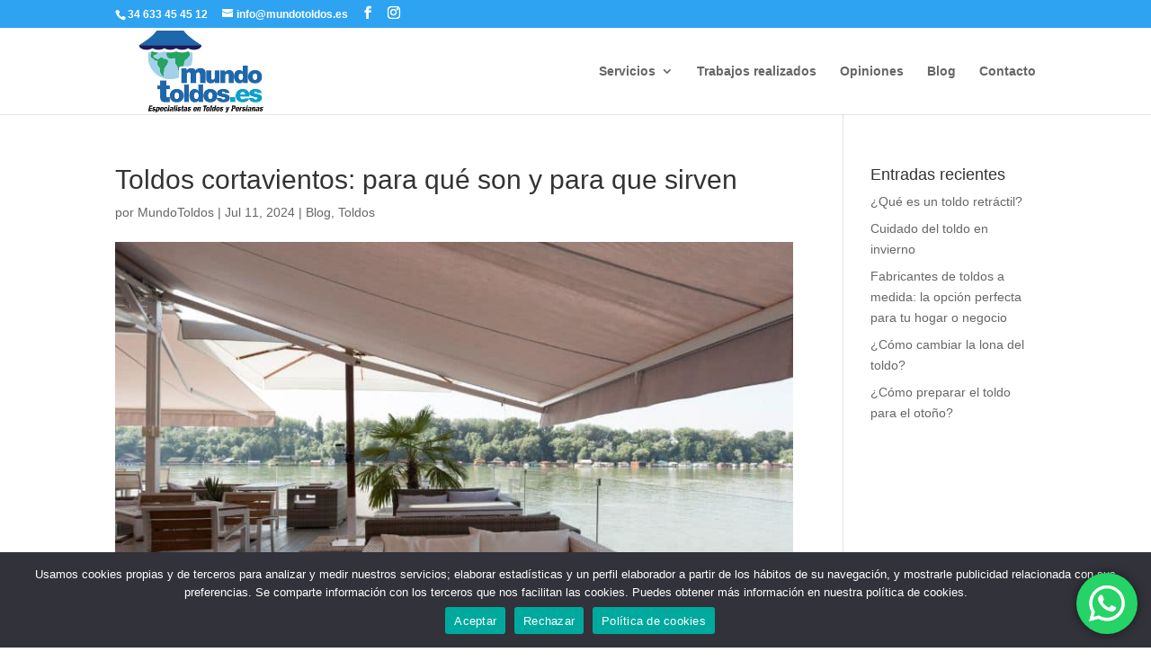

--- FILE ---
content_type: text/html; charset=UTF-8
request_url: https://mundotoldos.es/toldos-cortavientos/
body_size: 17344
content:
<!DOCTYPE html>
<html lang="es">
<head>
<meta charset="UTF-8" />
<meta http-equiv="X-UA-Compatible" content="IE=edge">
<link rel="pingback" href="https://mundotoldos.es/xmlrpc.php" />
<script type="text/javascript">
document.documentElement.className = 'js';
</script>
<script>var et_site_url='https://mundotoldos.es';var et_post_id='819';function et_core_page_resource_fallback(a,b){"undefined"===typeof b&&(b=a.sheet.cssRules&&0===a.sheet.cssRules.length);b&&(a.onerror=null,a.onload=null,a.href?a.href=et_site_url+"/?et_core_page_resource="+a.id+et_post_id:a.src&&(a.src=et_site_url+"/?et_core_page_resource="+a.id+et_post_id))}
</script><meta name='robots' content='index, follow, max-image-preview:large, max-snippet:-1, max-video-preview:-1' />
<!-- This site is optimized with the Yoast SEO plugin v23.6 - https://yoast.com/wordpress/plugins/seo/ -->
<title>Descubre qué son y para qué sirven los toldos cortavientos</title>
<meta name="description" content="Descubre todas las ventajas y beneficios que tiene el tener un toldo cortavientos en tu hogar. ¡No vas a querer otro!" />
<link rel="canonical" href="https://mundotoldos.es/toldos-cortavientos/" />
<meta property="og:locale" content="es_ES" />
<meta property="og:type" content="article" />
<meta property="og:title" content="Descubre qué son y para qué sirven los toldos cortavientos" />
<meta property="og:description" content="Descubre todas las ventajas y beneficios que tiene el tener un toldo cortavientos en tu hogar. ¡No vas a querer otro!" />
<meta property="og:url" content="https://mundotoldos.es/toldos-cortavientos/" />
<meta property="og:site_name" content="Mundo toldos Malaga" />
<meta property="article:published_time" content="2024-07-11T07:00:33+00:00" />
<meta property="article:modified_time" content="2024-07-11T08:39:30+00:00" />
<meta property="og:image" content="https://mundotoldos.es/wp-content/uploads/2023/01/toldos-cortavientos-foto-1.jpg" />
<meta property="og:image:width" content="800" />
<meta property="og:image:height" content="600" />
<meta property="og:image:type" content="image/jpeg" />
<meta name="author" content="MundoToldos" />
<meta name="twitter:card" content="summary_large_image" />
<meta name="twitter:label1" content="Escrito por" />
<meta name="twitter:data1" content="MundoToldos" />
<meta name="twitter:label2" content="Tiempo de lectura" />
<meta name="twitter:data2" content="4 minutos" />
<script type="application/ld+json" class="yoast-schema-graph">{"@context":"https://schema.org","@graph":[{"@type":"Article","@id":"https://mundotoldos.es/toldos-cortavientos/#article","isPartOf":{"@id":"https://mundotoldos.es/toldos-cortavientos/"},"author":{"name":"MundoToldos","@id":"https://mundotoldos.es/#/schema/person/2d760d6896acc2e8cb052a835e5efb32"},"headline":"Toldos cortavientos: para qué son y para que sirven","datePublished":"2024-07-11T07:00:33+00:00","dateModified":"2024-07-11T08:39:30+00:00","mainEntityOfPage":{"@id":"https://mundotoldos.es/toldos-cortavientos/"},"wordCount":735,"publisher":{"@id":"https://mundotoldos.es/#organization"},"image":{"@id":"https://mundotoldos.es/toldos-cortavientos/#primaryimage"},"thumbnailUrl":"https://mundotoldos.es/wp-content/uploads/2023/01/toldos-cortavientos-foto-1.jpg","keywords":["cortavientos","invierno","Malaga","servicios","toldos","verano"],"articleSection":["Blog","Toldos"],"inLanguage":"es"},{"@type":"WebPage","@id":"https://mundotoldos.es/toldos-cortavientos/","url":"https://mundotoldos.es/toldos-cortavientos/","name":"Descubre qué son y para qué sirven los toldos cortavientos","isPartOf":{"@id":"https://mundotoldos.es/#website"},"primaryImageOfPage":{"@id":"https://mundotoldos.es/toldos-cortavientos/#primaryimage"},"image":{"@id":"https://mundotoldos.es/toldos-cortavientos/#primaryimage"},"thumbnailUrl":"https://mundotoldos.es/wp-content/uploads/2023/01/toldos-cortavientos-foto-1.jpg","datePublished":"2024-07-11T07:00:33+00:00","dateModified":"2024-07-11T08:39:30+00:00","description":"Descubre todas las ventajas y beneficios que tiene el tener un toldo cortavientos en tu hogar. ¡No vas a querer otro!","breadcrumb":{"@id":"https://mundotoldos.es/toldos-cortavientos/#breadcrumb"},"inLanguage":"es","potentialAction":[{"@type":"ReadAction","target":["https://mundotoldos.es/toldos-cortavientos/"]}]},{"@type":"ImageObject","inLanguage":"es","@id":"https://mundotoldos.es/toldos-cortavientos/#primaryimage","url":"https://mundotoldos.es/wp-content/uploads/2023/01/toldos-cortavientos-foto-1.jpg","contentUrl":"https://mundotoldos.es/wp-content/uploads/2023/01/toldos-cortavientos-foto-1.jpg","width":800,"height":600},{"@type":"BreadcrumbList","@id":"https://mundotoldos.es/toldos-cortavientos/#breadcrumb","itemListElement":[{"@type":"ListItem","position":1,"name":"Inicio","item":"https://mundotoldos.es/"},{"@type":"ListItem","position":2,"name":"Blog","item":"https://mundotoldos.es/category/blog/"},{"@type":"ListItem","position":3,"name":"Toldos cortavientos: para qué son y para que sirven"}]},{"@type":"WebSite","@id":"https://mundotoldos.es/#website","url":"https://mundotoldos.es/","name":"Mundo toldos Malaga","description":"","publisher":{"@id":"https://mundotoldos.es/#organization"},"potentialAction":[{"@type":"SearchAction","target":{"@type":"EntryPoint","urlTemplate":"https://mundotoldos.es/?s={search_term_string}"},"query-input":{"@type":"PropertyValueSpecification","valueRequired":true,"valueName":"search_term_string"}}],"inLanguage":"es"},{"@type":"Organization","@id":"https://mundotoldos.es/#organization","name":"Mundo Toldos Málaga","url":"https://mundotoldos.es/","logo":{"@type":"ImageObject","inLanguage":"es","@id":"https://mundotoldos.es/#/schema/logo/image/","url":"https://mundotoldos.es/wp-content/uploads/2020/12/cropped-logo-mundotoldos-toldos-persianas-malaga-1.jpg","contentUrl":"https://mundotoldos.es/wp-content/uploads/2020/12/cropped-logo-mundotoldos-toldos-persianas-malaga-1.jpg","width":512,"height":512,"caption":"Mundo Toldos Málaga"},"image":{"@id":"https://mundotoldos.es/#/schema/logo/image/"}},{"@type":"Person","@id":"https://mundotoldos.es/#/schema/person/2d760d6896acc2e8cb052a835e5efb32","name":"MundoToldos","image":{"@type":"ImageObject","inLanguage":"es","@id":"https://mundotoldos.es/#/schema/person/image/","url":"https://secure.gravatar.com/avatar/a1bd0455f337716bcdcb8756cc527b064e83e0804b6291b2ea88f562c68876a4?s=96&d=mm&r=g","contentUrl":"https://secure.gravatar.com/avatar/a1bd0455f337716bcdcb8756cc527b064e83e0804b6291b2ea88f562c68876a4?s=96&d=mm&r=g","caption":"MundoToldos"},"url":"https://mundotoldos.es/author/yenty/"}]}</script>
<!-- / Yoast SEO plugin. -->
<link rel="alternate" type="application/rss+xml" title="Mundo toldos Malaga &raquo; Feed" href="https://mundotoldos.es/feed/" />
<link rel="alternate" type="application/rss+xml" title="Mundo toldos Malaga &raquo; Feed de los comentarios" href="https://mundotoldos.es/comments/feed/" />
<link rel="alternate" title="oEmbed (JSON)" type="application/json+oembed" href="https://mundotoldos.es/wp-json/oembed/1.0/embed?url=https%3A%2F%2Fmundotoldos.es%2Ftoldos-cortavientos%2F" />
<link rel="alternate" title="oEmbed (XML)" type="text/xml+oembed" href="https://mundotoldos.es/wp-json/oembed/1.0/embed?url=https%3A%2F%2Fmundotoldos.es%2Ftoldos-cortavientos%2F&#038;format=xml" />
<meta content="Divi v.4.7.7" name="generator"/><style id='wp-img-auto-sizes-contain-inline-css' type='text/css'>
img:is([sizes=auto i],[sizes^="auto," i]){contain-intrinsic-size:3000px 1500px}
/*# sourceURL=wp-img-auto-sizes-contain-inline-css */
</style>
<style id='wp-emoji-styles-inline-css' type='text/css'>
img.wp-smiley, img.emoji {
display: inline !important;
border: none !important;
box-shadow: none !important;
height: 1em !important;
width: 1em !important;
margin: 0 0.07em !important;
vertical-align: -0.1em !important;
background: none !important;
padding: 0 !important;
}
/*# sourceURL=wp-emoji-styles-inline-css */
</style>
<style id='wp-block-library-inline-css' type='text/css'>
:root{--wp-block-synced-color:#7a00df;--wp-block-synced-color--rgb:122,0,223;--wp-bound-block-color:var(--wp-block-synced-color);--wp-editor-canvas-background:#ddd;--wp-admin-theme-color:#007cba;--wp-admin-theme-color--rgb:0,124,186;--wp-admin-theme-color-darker-10:#006ba1;--wp-admin-theme-color-darker-10--rgb:0,107,160.5;--wp-admin-theme-color-darker-20:#005a87;--wp-admin-theme-color-darker-20--rgb:0,90,135;--wp-admin-border-width-focus:2px}@media (min-resolution:192dpi){:root{--wp-admin-border-width-focus:1.5px}}.wp-element-button{cursor:pointer}:root .has-very-light-gray-background-color{background-color:#eee}:root .has-very-dark-gray-background-color{background-color:#313131}:root .has-very-light-gray-color{color:#eee}:root .has-very-dark-gray-color{color:#313131}:root .has-vivid-green-cyan-to-vivid-cyan-blue-gradient-background{background:linear-gradient(135deg,#00d084,#0693e3)}:root .has-purple-crush-gradient-background{background:linear-gradient(135deg,#34e2e4,#4721fb 50%,#ab1dfe)}:root .has-hazy-dawn-gradient-background{background:linear-gradient(135deg,#faaca8,#dad0ec)}:root .has-subdued-olive-gradient-background{background:linear-gradient(135deg,#fafae1,#67a671)}:root .has-atomic-cream-gradient-background{background:linear-gradient(135deg,#fdd79a,#004a59)}:root .has-nightshade-gradient-background{background:linear-gradient(135deg,#330968,#31cdcf)}:root .has-midnight-gradient-background{background:linear-gradient(135deg,#020381,#2874fc)}:root{--wp--preset--font-size--normal:16px;--wp--preset--font-size--huge:42px}.has-regular-font-size{font-size:1em}.has-larger-font-size{font-size:2.625em}.has-normal-font-size{font-size:var(--wp--preset--font-size--normal)}.has-huge-font-size{font-size:var(--wp--preset--font-size--huge)}.has-text-align-center{text-align:center}.has-text-align-left{text-align:left}.has-text-align-right{text-align:right}.has-fit-text{white-space:nowrap!important}#end-resizable-editor-section{display:none}.aligncenter{clear:both}.items-justified-left{justify-content:flex-start}.items-justified-center{justify-content:center}.items-justified-right{justify-content:flex-end}.items-justified-space-between{justify-content:space-between}.screen-reader-text{border:0;clip-path:inset(50%);height:1px;margin:-1px;overflow:hidden;padding:0;position:absolute;width:1px;word-wrap:normal!important}.screen-reader-text:focus{background-color:#ddd;clip-path:none;color:#444;display:block;font-size:1em;height:auto;left:5px;line-height:normal;padding:15px 23px 14px;text-decoration:none;top:5px;width:auto;z-index:100000}html :where(.has-border-color){border-style:solid}html :where([style*=border-top-color]){border-top-style:solid}html :where([style*=border-right-color]){border-right-style:solid}html :where([style*=border-bottom-color]){border-bottom-style:solid}html :where([style*=border-left-color]){border-left-style:solid}html :where([style*=border-width]){border-style:solid}html :where([style*=border-top-width]){border-top-style:solid}html :where([style*=border-right-width]){border-right-style:solid}html :where([style*=border-bottom-width]){border-bottom-style:solid}html :where([style*=border-left-width]){border-left-style:solid}html :where(img[class*=wp-image-]){height:auto;max-width:100%}:where(figure){margin:0 0 1em}html :where(.is-position-sticky){--wp-admin--admin-bar--position-offset:var(--wp-admin--admin-bar--height,0px)}@media screen and (max-width:600px){html :where(.is-position-sticky){--wp-admin--admin-bar--position-offset:0px}}
/*# sourceURL=wp-block-library-inline-css */
</style><style id='global-styles-inline-css' type='text/css'>
:root{--wp--preset--aspect-ratio--square: 1;--wp--preset--aspect-ratio--4-3: 4/3;--wp--preset--aspect-ratio--3-4: 3/4;--wp--preset--aspect-ratio--3-2: 3/2;--wp--preset--aspect-ratio--2-3: 2/3;--wp--preset--aspect-ratio--16-9: 16/9;--wp--preset--aspect-ratio--9-16: 9/16;--wp--preset--color--black: #000000;--wp--preset--color--cyan-bluish-gray: #abb8c3;--wp--preset--color--white: #ffffff;--wp--preset--color--pale-pink: #f78da7;--wp--preset--color--vivid-red: #cf2e2e;--wp--preset--color--luminous-vivid-orange: #ff6900;--wp--preset--color--luminous-vivid-amber: #fcb900;--wp--preset--color--light-green-cyan: #7bdcb5;--wp--preset--color--vivid-green-cyan: #00d084;--wp--preset--color--pale-cyan-blue: #8ed1fc;--wp--preset--color--vivid-cyan-blue: #0693e3;--wp--preset--color--vivid-purple: #9b51e0;--wp--preset--gradient--vivid-cyan-blue-to-vivid-purple: linear-gradient(135deg,rgb(6,147,227) 0%,rgb(155,81,224) 100%);--wp--preset--gradient--light-green-cyan-to-vivid-green-cyan: linear-gradient(135deg,rgb(122,220,180) 0%,rgb(0,208,130) 100%);--wp--preset--gradient--luminous-vivid-amber-to-luminous-vivid-orange: linear-gradient(135deg,rgb(252,185,0) 0%,rgb(255,105,0) 100%);--wp--preset--gradient--luminous-vivid-orange-to-vivid-red: linear-gradient(135deg,rgb(255,105,0) 0%,rgb(207,46,46) 100%);--wp--preset--gradient--very-light-gray-to-cyan-bluish-gray: linear-gradient(135deg,rgb(238,238,238) 0%,rgb(169,184,195) 100%);--wp--preset--gradient--cool-to-warm-spectrum: linear-gradient(135deg,rgb(74,234,220) 0%,rgb(151,120,209) 20%,rgb(207,42,186) 40%,rgb(238,44,130) 60%,rgb(251,105,98) 80%,rgb(254,248,76) 100%);--wp--preset--gradient--blush-light-purple: linear-gradient(135deg,rgb(255,206,236) 0%,rgb(152,150,240) 100%);--wp--preset--gradient--blush-bordeaux: linear-gradient(135deg,rgb(254,205,165) 0%,rgb(254,45,45) 50%,rgb(107,0,62) 100%);--wp--preset--gradient--luminous-dusk: linear-gradient(135deg,rgb(255,203,112) 0%,rgb(199,81,192) 50%,rgb(65,88,208) 100%);--wp--preset--gradient--pale-ocean: linear-gradient(135deg,rgb(255,245,203) 0%,rgb(182,227,212) 50%,rgb(51,167,181) 100%);--wp--preset--gradient--electric-grass: linear-gradient(135deg,rgb(202,248,128) 0%,rgb(113,206,126) 100%);--wp--preset--gradient--midnight: linear-gradient(135deg,rgb(2,3,129) 0%,rgb(40,116,252) 100%);--wp--preset--font-size--small: 13px;--wp--preset--font-size--medium: 20px;--wp--preset--font-size--large: 36px;--wp--preset--font-size--x-large: 42px;--wp--preset--spacing--20: 0.44rem;--wp--preset--spacing--30: 0.67rem;--wp--preset--spacing--40: 1rem;--wp--preset--spacing--50: 1.5rem;--wp--preset--spacing--60: 2.25rem;--wp--preset--spacing--70: 3.38rem;--wp--preset--spacing--80: 5.06rem;--wp--preset--shadow--natural: 6px 6px 9px rgba(0, 0, 0, 0.2);--wp--preset--shadow--deep: 12px 12px 50px rgba(0, 0, 0, 0.4);--wp--preset--shadow--sharp: 6px 6px 0px rgba(0, 0, 0, 0.2);--wp--preset--shadow--outlined: 6px 6px 0px -3px rgb(255, 255, 255), 6px 6px rgb(0, 0, 0);--wp--preset--shadow--crisp: 6px 6px 0px rgb(0, 0, 0);}:where(.is-layout-flex){gap: 0.5em;}:where(.is-layout-grid){gap: 0.5em;}body .is-layout-flex{display: flex;}.is-layout-flex{flex-wrap: wrap;align-items: center;}.is-layout-flex > :is(*, div){margin: 0;}body .is-layout-grid{display: grid;}.is-layout-grid > :is(*, div){margin: 0;}:where(.wp-block-columns.is-layout-flex){gap: 2em;}:where(.wp-block-columns.is-layout-grid){gap: 2em;}:where(.wp-block-post-template.is-layout-flex){gap: 1.25em;}:where(.wp-block-post-template.is-layout-grid){gap: 1.25em;}.has-black-color{color: var(--wp--preset--color--black) !important;}.has-cyan-bluish-gray-color{color: var(--wp--preset--color--cyan-bluish-gray) !important;}.has-white-color{color: var(--wp--preset--color--white) !important;}.has-pale-pink-color{color: var(--wp--preset--color--pale-pink) !important;}.has-vivid-red-color{color: var(--wp--preset--color--vivid-red) !important;}.has-luminous-vivid-orange-color{color: var(--wp--preset--color--luminous-vivid-orange) !important;}.has-luminous-vivid-amber-color{color: var(--wp--preset--color--luminous-vivid-amber) !important;}.has-light-green-cyan-color{color: var(--wp--preset--color--light-green-cyan) !important;}.has-vivid-green-cyan-color{color: var(--wp--preset--color--vivid-green-cyan) !important;}.has-pale-cyan-blue-color{color: var(--wp--preset--color--pale-cyan-blue) !important;}.has-vivid-cyan-blue-color{color: var(--wp--preset--color--vivid-cyan-blue) !important;}.has-vivid-purple-color{color: var(--wp--preset--color--vivid-purple) !important;}.has-black-background-color{background-color: var(--wp--preset--color--black) !important;}.has-cyan-bluish-gray-background-color{background-color: var(--wp--preset--color--cyan-bluish-gray) !important;}.has-white-background-color{background-color: var(--wp--preset--color--white) !important;}.has-pale-pink-background-color{background-color: var(--wp--preset--color--pale-pink) !important;}.has-vivid-red-background-color{background-color: var(--wp--preset--color--vivid-red) !important;}.has-luminous-vivid-orange-background-color{background-color: var(--wp--preset--color--luminous-vivid-orange) !important;}.has-luminous-vivid-amber-background-color{background-color: var(--wp--preset--color--luminous-vivid-amber) !important;}.has-light-green-cyan-background-color{background-color: var(--wp--preset--color--light-green-cyan) !important;}.has-vivid-green-cyan-background-color{background-color: var(--wp--preset--color--vivid-green-cyan) !important;}.has-pale-cyan-blue-background-color{background-color: var(--wp--preset--color--pale-cyan-blue) !important;}.has-vivid-cyan-blue-background-color{background-color: var(--wp--preset--color--vivid-cyan-blue) !important;}.has-vivid-purple-background-color{background-color: var(--wp--preset--color--vivid-purple) !important;}.has-black-border-color{border-color: var(--wp--preset--color--black) !important;}.has-cyan-bluish-gray-border-color{border-color: var(--wp--preset--color--cyan-bluish-gray) !important;}.has-white-border-color{border-color: var(--wp--preset--color--white) !important;}.has-pale-pink-border-color{border-color: var(--wp--preset--color--pale-pink) !important;}.has-vivid-red-border-color{border-color: var(--wp--preset--color--vivid-red) !important;}.has-luminous-vivid-orange-border-color{border-color: var(--wp--preset--color--luminous-vivid-orange) !important;}.has-luminous-vivid-amber-border-color{border-color: var(--wp--preset--color--luminous-vivid-amber) !important;}.has-light-green-cyan-border-color{border-color: var(--wp--preset--color--light-green-cyan) !important;}.has-vivid-green-cyan-border-color{border-color: var(--wp--preset--color--vivid-green-cyan) !important;}.has-pale-cyan-blue-border-color{border-color: var(--wp--preset--color--pale-cyan-blue) !important;}.has-vivid-cyan-blue-border-color{border-color: var(--wp--preset--color--vivid-cyan-blue) !important;}.has-vivid-purple-border-color{border-color: var(--wp--preset--color--vivid-purple) !important;}.has-vivid-cyan-blue-to-vivid-purple-gradient-background{background: var(--wp--preset--gradient--vivid-cyan-blue-to-vivid-purple) !important;}.has-light-green-cyan-to-vivid-green-cyan-gradient-background{background: var(--wp--preset--gradient--light-green-cyan-to-vivid-green-cyan) !important;}.has-luminous-vivid-amber-to-luminous-vivid-orange-gradient-background{background: var(--wp--preset--gradient--luminous-vivid-amber-to-luminous-vivid-orange) !important;}.has-luminous-vivid-orange-to-vivid-red-gradient-background{background: var(--wp--preset--gradient--luminous-vivid-orange-to-vivid-red) !important;}.has-very-light-gray-to-cyan-bluish-gray-gradient-background{background: var(--wp--preset--gradient--very-light-gray-to-cyan-bluish-gray) !important;}.has-cool-to-warm-spectrum-gradient-background{background: var(--wp--preset--gradient--cool-to-warm-spectrum) !important;}.has-blush-light-purple-gradient-background{background: var(--wp--preset--gradient--blush-light-purple) !important;}.has-blush-bordeaux-gradient-background{background: var(--wp--preset--gradient--blush-bordeaux) !important;}.has-luminous-dusk-gradient-background{background: var(--wp--preset--gradient--luminous-dusk) !important;}.has-pale-ocean-gradient-background{background: var(--wp--preset--gradient--pale-ocean) !important;}.has-electric-grass-gradient-background{background: var(--wp--preset--gradient--electric-grass) !important;}.has-midnight-gradient-background{background: var(--wp--preset--gradient--midnight) !important;}.has-small-font-size{font-size: var(--wp--preset--font-size--small) !important;}.has-medium-font-size{font-size: var(--wp--preset--font-size--medium) !important;}.has-large-font-size{font-size: var(--wp--preset--font-size--large) !important;}.has-x-large-font-size{font-size: var(--wp--preset--font-size--x-large) !important;}
/*# sourceURL=global-styles-inline-css */
</style>
<style id='classic-theme-styles-inline-css' type='text/css'>
/*! This file is auto-generated */
.wp-block-button__link{color:#fff;background-color:#32373c;border-radius:9999px;box-shadow:none;text-decoration:none;padding:calc(.667em + 2px) calc(1.333em + 2px);font-size:1.125em}.wp-block-file__button{background:#32373c;color:#fff;text-decoration:none}
/*# sourceURL=/wp-includes/css/classic-themes.min.css */
</style>
<!-- <link rel='stylesheet' id='contact-form-7-css' href='https://mundotoldos.es/wp-content/plugins/contact-form-7/includes/css/styles.css?ver=5.7.2' type='text/css' media='all' /> -->
<!-- <link rel='stylesheet' id='divi-style-css' href='https://mundotoldos.es/wp-content/themes/Divi/style.css?ver=4.7.7' type='text/css' media='all' /> -->
<!-- <link rel='stylesheet' id='cookie-notice-front-css' href='https://mundotoldos.es/wp-content/plugins/cookie-notice/css/front.min.css?ver=6.9' type='text/css' media='all' /> -->
<!-- <link rel='stylesheet' id='dashicons-css' href='https://mundotoldos.es/wp-includes/css/dashicons.min.css?ver=6.9' type='text/css' media='all' /> -->
<script src='//mundotoldos.es/wp-content/cache/wpfc-minified/2yn1sun7/hxewx.js' type="text/javascript"></script>
<!-- <script type="text/javascript" src="https://mundotoldos.es/wp-includes/js/jquery/jquery.min.js?ver=3.7.1" id="jquery-core-js"></script> -->
<!-- <script type="text/javascript" src="https://mundotoldos.es/wp-includes/js/jquery/jquery-migrate.min.js?ver=3.4.1" id="jquery-migrate-js"></script> -->
<link rel="https://api.w.org/" href="https://mundotoldos.es/wp-json/" /><link rel="alternate" title="JSON" type="application/json" href="https://mundotoldos.es/wp-json/wp/v2/posts/819" /><link rel="EditURI" type="application/rsd+xml" title="RSD" href="https://mundotoldos.es/xmlrpc.php?rsd" />
<meta name="generator" content="WordPress 6.9" />
<link rel='shortlink' href='https://mundotoldos.es/?p=819' />
<!-- Global site tag (gtag.js) - Google Analytics -->
<script async src="https://www.googletagmanager.com/gtag/js?id=G-7CHDGW1Q55"></script>
<script>
window.dataLayer = window.dataLayer || [];
function gtag(){dataLayer.push(arguments);}
gtag('js', new Date());
gtag('config', 'G-7CHDGW1Q55');
</script><meta name="viewport" content="width=device-width, initial-scale=1.0, maximum-scale=1.0, user-scalable=0" /><link rel="preload" href="https://mundotoldos.es/wp-content/themes/Divi/core/admin/fonts/modules.ttf" as="font" crossorigin="anonymous"><link rel="icon" href="https://mundotoldos.es/wp-content/uploads/2020/12/cropped-logo-mundotoldos-toldos-persianas-malaga-1-32x32.jpg" sizes="32x32" />
<link rel="icon" href="https://mundotoldos.es/wp-content/uploads/2020/12/cropped-logo-mundotoldos-toldos-persianas-malaga-1-192x192.jpg" sizes="192x192" />
<link rel="apple-touch-icon" href="https://mundotoldos.es/wp-content/uploads/2020/12/cropped-logo-mundotoldos-toldos-persianas-malaga-1-180x180.jpg" />
<meta name="msapplication-TileImage" content="https://mundotoldos.es/wp-content/uploads/2020/12/cropped-logo-mundotoldos-toldos-persianas-malaga-1-270x270.jpg" />
<!-- <link rel="stylesheet" id="et-divi-customizer-global-cached-inline-styles" href="https://mundotoldos.es/wp-content/et-cache/global/et-divi-customizer-global-17678717320119.min.css" onerror="et_core_page_resource_fallback(this, true)" onload="et_core_page_resource_fallback(this)" /> -->
<link rel="stylesheet" type="text/css" href="//mundotoldos.es/wp-content/cache/wpfc-minified/efvq06qj/g06pa.css" media="all"/></head>
<body data-rsssl=1 class="wp-singular post-template-default single single-post postid-819 single-format-standard wp-theme-Divi et_pb_button_helper_class et_fixed_nav et_show_nav et_pb_show_title et_secondary_nav_enabled et_secondary_nav_two_panels et_primary_nav_dropdown_animation_fade et_secondary_nav_dropdown_animation_fade et_header_style_left et_pb_footer_columns1 et_cover_background et_pb_gutter osx et_pb_gutters3 et_right_sidebar et_divi_theme et-db et_minified_js et_minified_css cookies-not-set">
<div id="page-container">
<div id="top-header">
<div class="container clearfix">
<div id="et-info">
<span id="et-info-phone">34 633 45 45 12</span>
<a href="mailto:info@mundotoldos.es"><span id="et-info-email">info@mundotoldos.es</span></a>
<ul class="et-social-icons">
<li class="et-social-icon et-social-facebook">
<a href="https://www.facebook.com/MundoToldos" class="icon">
<span>Facebook</span>
</a>
</li>
<li class="et-social-icon et-social-instagram">
<a href="https://www.instagram.com/mundo.toldos/" class="icon">
<span>Instagram</span>
</a>
</li>
</ul>				</div> <!-- #et-info -->
<div id="et-secondary-menu">
<div class="et_duplicate_social_icons">
<ul class="et-social-icons">
<li class="et-social-icon et-social-facebook">
<a href="https://www.facebook.com/MundoToldos" class="icon">
<span>Facebook</span>
</a>
</li>
<li class="et-social-icon et-social-instagram">
<a href="https://www.instagram.com/mundo.toldos/" class="icon">
<span>Instagram</span>
</a>
</li>
</ul>
</div>				</div> <!-- #et-secondary-menu -->
</div> <!-- .container -->
</div> <!-- #top-header -->
<header id="main-header" data-height-onload="81">
<div class="container clearfix et_menu_container">
<div class="logo_container">
<span class="logo_helper"></span>
<a href="https://mundotoldos.es/">
<img src="https://mundotoldos.es/wp-content/uploads/2020/12/logo-mundotoldos-toldos-persianas-malaga.jpg" alt="Mundo toldos Malaga" id="logo" data-height-percentage="100" />
</a>
</div>
<div id="et-top-navigation" data-height="81" data-fixed-height="47">
<nav id="top-menu-nav">
<ul id="top-menu" class="nav"><li id="menu-item-146" class="menu-item menu-item-type-custom menu-item-object-custom menu-item-has-children menu-item-146"><a>Servicios</a>
<ul class="sub-menu">
<li id="menu-item-572" class="menu-item menu-item-type-custom menu-item-object-custom menu-item-has-children menu-item-572"><a>Toldos</a>
<ul class="sub-menu">
<li id="menu-item-575" class="menu-item menu-item-type-post_type menu-item-object-page menu-item-575"><a href="https://mundotoldos.es/toldos-marbella/" title="Toldos Marbella">Marbella</a></li>
<li id="menu-item-573" class="menu-item menu-item-type-post_type menu-item-object-page menu-item-573"><a href="https://mundotoldos.es/toldos-en-benalmadena/" title="Toldos Benalmadena">Benalmádena</a></li>
<li id="menu-item-574" class="menu-item menu-item-type-post_type menu-item-object-page menu-item-574"><a href="https://mundotoldos.es/toldos-fuengirola/" title="Toldos Fuengirola">Fuengirola</a></li>
<li id="menu-item-576" class="menu-item menu-item-type-post_type menu-item-object-page menu-item-576"><a href="https://mundotoldos.es/toldos-en-torremolinos/" title="Toldos Torremolinos">Torremolinos</a></li>
</ul>
</li>
<li id="menu-item-380" class="menu-item menu-item-type-post_type menu-item-object-page menu-item-380"><a href="https://mundotoldos.es/persianas-malaga/" title="Persianas Málaga">Persianas</a></li>
<li id="menu-item-379" class="menu-item menu-item-type-post_type menu-item-object-page menu-item-379"><a href="https://mundotoldos.es/mosquiteras-malaga/" title="Mosquiteras Málaga">Mosquiteras</a></li>
<li id="menu-item-409" class="menu-item menu-item-type-post_type menu-item-object-page menu-item-409"><a href="https://mundotoldos.es/cerramientos-para-terrazas-y-porches-malaga/" title="Cerramientos para terrazas y porches en Málaga">Cerramientos</a></li>
<li id="menu-item-410" class="menu-item menu-item-type-post_type menu-item-object-page menu-item-410"><a href="https://mundotoldos.es/cortinas-de-cristal-y-verticales-malaga/" title="Cortinas de cristal en Málaga">Cortinas de cristal y verticales</a></li>
<li id="menu-item-411" class="menu-item menu-item-type-post_type menu-item-object-page menu-item-411"><a href="https://mundotoldos.es/mamparas-malaga/" title="Mamparas en Málaga">Mamparas</a></li>
</ul>
</li>
<li id="menu-item-145" class="menu-item menu-item-type-custom menu-item-object-custom menu-item-145"><a href="https://mundotoldos.es/trabajos-realizados/">Trabajos realizados</a></li>
<li id="menu-item-148" class="menu-item menu-item-type-custom menu-item-object-custom menu-item-148"><a href="https://mundotoldos.es/testimonios/">Opiniones</a></li>
<li id="menu-item-274" class="menu-item menu-item-type-post_type menu-item-object-page current_page_parent menu-item-274"><a href="https://mundotoldos.es/blog/">Blog</a></li>
<li id="menu-item-147" class="menu-item menu-item-type-custom menu-item-object-custom menu-item-147"><a href="https://mundotoldos.es/contacto/">Contacto</a></li>
</ul>						</nav>
<div id="et_mobile_nav_menu">
<div class="mobile_nav closed">
<span class="select_page">Seleccionar página</span>
<span class="mobile_menu_bar mobile_menu_bar_toggle"></span>
</div>
</div>				</div> <!-- #et-top-navigation -->
</div> <!-- .container -->
<div class="et_search_outer">
<div class="container et_search_form_container">
<form role="search" method="get" class="et-search-form" action="https://mundotoldos.es/">
<input type="search" class="et-search-field" placeholder="Búsqueda &hellip;" value="" name="s" title="Buscar:" />					</form>
<span class="et_close_search_field"></span>
</div>
</div>
</header> <!-- #main-header -->
<div id="et-main-area">
<div id="main-content">
<div class="container">
<div id="content-area" class="clearfix">
<div id="left-area">
<article id="post-819" class="et_pb_post post-819 post type-post status-publish format-standard has-post-thumbnail hentry category-blog category-toldos tag-cortavientos tag-invierno tag-malaga tag-servicios tag-toldos tag-verano">
<div class="et_post_meta_wrapper">
<h1 class="entry-title">Toldos cortavientos: para qué son y para que sirven</h1>
<p class="post-meta"> por <span class="author vcard"><a href="https://mundotoldos.es/author/yenty/" title="Mensajes de MundoToldos" rel="author">MundoToldos</a></span> | <span class="published">Jul 11, 2024</span> | <a href="https://mundotoldos.es/category/blog/" rel="category tag">Blog</a>, <a href="https://mundotoldos.es/category/toldos/" rel="category tag">Toldos</a></p><img src="https://mundotoldos.es/wp-content/uploads/2023/01/toldos-cortavientos-foto-1.jpg" alt="" class="" width="1080" height="675" srcset="https://mundotoldos.es/wp-content/uploads/2023/01/toldos-cortavientos-foto-1.jpg 1080w, https://mundotoldos.es/wp-content/uploads/2023/01/toldos-cortavientos-foto-1-480x360.jpg 480w" sizes="(min-width: 0px) and (max-width: 480px) 480px, (min-width: 481px) 1080px, 100vw" />
</div> <!-- .et_post_meta_wrapper -->
<div class="entry-content">
<p>Los toldos cortavientos, también llamados <strong>toldos verticales o estor exterior</strong>, son aquellos que pueden protegerte del sol, lluvia y del viento. Asimismo, también son utilizados para dividir espacios amplios <strong>como patios traseros o jardines</strong>, estos suelen colocarse en terrazas, porches o en pérgolas.</p>
<p>Desde <strong>nuestro punto de vista</strong> como empresa de <a href="https://mundotoldos.es/"><strong>toldos en Málaga</strong></a>,  sabemos que muchas personas no conocen este tipo de toldos y todo lo que pueden aportar a tu vivienda o negocio. Es por ello que en el artículo de hoy queremos hablar sobre este tipo de <a href="https://mundotoldos.es/toldos-cerrar-terrazas/"><strong>toldos</strong></a>.</p>
<h2>8 recomendaciones para la instalación toldos cortavientos sin problemas</h2>
<p>Todos aquellos que tienen un <strong>toldo cortaviento en su hogar</strong> o comercio conocen las <a href="https://mundotoldos.es/ventajas-tener-toldo/"><strong>ventajas</strong></a> de tener uno y saben que es una buena inversión. Por lo tanto, hemos traído recomendaciones para una <strong><a href="https://mundotoldos.es/instalar-mosquiteras/">instalación</a> de toldos cortavientos sin complicaciones.</strong></p>
<ol>
<li style="font-weight: 400;" aria-level="1">Si vives en un edificio, antes de instalar uno de estos toldos cortavientos en tu terraza, debes pedir permiso a la comunidad de vecinos para <strong>poder alterar la fachada del mismo.</strong></li>
<li style="font-weight: 400;" aria-level="1">Buscar información en el <strong>ayuntamiento de la ciudad</strong> para conocer si necesitas pedir un permiso para la instalación de toldos cortavientos.</li>
<li style="font-weight: 400;" aria-level="1">La ayuda de un compañero <strong>es indispensable para una buena instalación.</strong></li>
<li style="font-weight: 400;" aria-level="1"><strong>Tomar las medidas correctamente</strong> de tu espacio, es vital para una buena instalación del toldo.</li>
<li style="font-weight: 400;" aria-level="1"><strong>Las herramientas necesarias son:</strong> escalera, martillo, nivelador, destornillador, taladro y llaves especiales como de codo, carraca, etc.</li>
<li style="font-weight: 400;" aria-level="1">Siempre ten en cuenta las medidas de seguridad pertinentes <strong>para evitar accidentes durante la instalación de toldos cortavientos</strong>. Tus manos deben estar protegidas con guantes, tus ojos con gafas, no olvides que al trabajar en alto requiere sus medidas de seguridad.</li>
<li style="font-weight: 400;" aria-level="1"><strong>Leer las instrucciones que el distribuidor</strong> o fabricante indica para la instalación del toldo cortaviento, olvidar, ajustar los anclajes y soportes puede ser perjudicial.</li>
<li style="font-weight: 400;" aria-level="1">Contrata los servicios de <strong>expertos instaladores de toldos</strong>, unas manos hábiles pueden hacer la diferencia. Contáctanos en Mundo Toldos y te enviaremos un presupuesto acorde a tus necesidades<strong> sin compromiso.</strong></li>
</ol>
<h3>¿Cómo se debe limpiar un toldo cortavientos?</h3>
<p>Limpiar un toldo cortavientos correctamente es esencial para mantener su <strong>funcionalidad y apariencia.</strong> Primero, retira el polvo y la suciedad superficial con un cepillo suave o una aspiradora. Prepara una solución de agua tibia y jabón neutro, evitando detergentes agresivos que <strong>puedan dañar el material. </strong></p>
<p>Usa una esponja o un paño suave para limpiar el toldo con movimientos <strong>suaves</strong>, prestando atención a las manchas difíciles. Enjuaga bien con agua limpia para eliminar cualquier residuo de jabón y deja secar completamente antes de <strong>retraer el toldo</strong>. Realiza esta limpieza regularmente para prolongar la vida útil del toldo cortavientos, sobre todo durante el <a href="https://mundotoldos.es/mantenimiento-toldos-invierno/"><strong>invierno</strong></a>.</p>
<h2>Beneficios de instalar toldos cortavientos en tu casa</h2>
<p>Al mencionar los toldos cortavientos, <strong>siempre tenemos en mente sus dos funciones principales</strong>, es decir, protegernos del clima y separar ambientes. Sin embargo, no son los únicos beneficios que estos toldos te ofrecen para ti y tu hogar.</p>
<ol>
<li style="font-weight: 400;" aria-level="1">Posee un <strong>mecanismo accesible para cualquier tipo de lugares</strong>, es decir, hogares, negocios, terrazas, jardines, entre otros.</li>
<li style="font-weight: 400;" aria-level="1">La instalación de toldos cortavientos <strong>te permite utilizar todo el año</strong> tus espacios exteriores.</li>
<li style="font-weight: 400;" aria-level="1">Pueden ser elaborados por<strong> mezcla de telas</strong>, materiales sintéticos o lona, haciéndolos más duraderos y resistentes al deterioro.</li>
<li style="font-weight: 400;" aria-level="1">Evitan el flujo de corrientes de viento, nieve, rayos solares, granizo y lluvia, cerrando los espacios.</li>
<li style="font-weight: 400;" aria-level="1">Reduce tu nivel de consumo, mejorando tu eficiencia energética durante la temporada de invierno, ahorrando en calefacción, manteniendo un ambiente óptimo para estar. Y, durante el verano, aislarnos de los incidentes rayos del sol, ahorrando en las facturas de electricidad por los aires acondicionados.</li>
<li style="font-weight: 400;" aria-level="1"><strong>Tendrás más privacidad en tu terraza</strong>, podrás disfrutar de la intimidad de tu espacio sin preocuparte de miradas indiscretas. Creando un ambiente seguro, tranquilo y acogedor para ti, tu familia y amigos.</li>
<li style="font-weight: 400;" aria-level="1"><strong>Le aporta un toque moderno</strong>, pero elegante a tus espacios, al ser fácilmente personalizables puedes fusionarlos con tu decoración y estilo sin problemas.</li>
<li style="font-weight: 400;" aria-level="1">Te ofrecen una <strong>oportunidad de relajarte</strong> y desconectarte de las tareas diarias.</li>
</ol>
<p>Si quieres más información o quieres saber más sobre nuestros servicios, puedes <a href="https://mundotoldos.es/contacto/"><strong>ponerte en contacto</strong></a> con nosotros. Cualquiera de nosotros estará encantado de resolver tus dudas.</p>
</div> <!-- .entry-content -->
<div class="et_post_meta_wrapper">
</div> <!-- .et_post_meta_wrapper -->
</article> <!-- .et_pb_post -->
</div> <!-- #left-area -->
<div id="sidebar">
<div id="recent-posts-2" class="et_pb_widget widget_recent_entries">
<h4 class="widgettitle">Entradas recientes</h4>
<ul>
<li>
<a href="https://mundotoldos.es/toldo-retractil/">¿Qué es un toldo retráctil?</a>
</li>
<li>
<a href="https://mundotoldos.es/cuidado-del-toldo-en-invierno/">Cuidado del toldo en invierno</a>
</li>
<li>
<a href="https://mundotoldos.es/fabricantes-toldos-medida/">Fabricantes de toldos a medida: la opción perfecta para tu hogar o negocio</a>
</li>
<li>
<a href="https://mundotoldos.es/como-cambiar-lona-toldo/">¿Cómo cambiar la lona del toldo?</a>
</li>
<li>
<a href="https://mundotoldos.es/como-preparar-el-toldo-para-el-otono/">¿Cómo preparar el toldo para el otoño?</a>
</li>
</ul>
</div> <!-- end .et_pb_widget -->	</div> <!-- end #sidebar -->
</div> <!-- #content-area -->
</div> <!-- .container -->
</div> <!-- #main-content -->

<footer id="main-footer">
<div id="footer-bottom">
<div class="container clearfix">
<div id="footer-info">Mundotoldos.es  <a href="https://agostudio.es" target="_blank">Diseño web Málaga</a></div>					</div>	<!-- .container -->
</div>
</footer> <!-- #main-footer -->
</div> <!-- #et-main-area -->
</div> <!-- #page-container -->
<script type="speculationrules">
{"prefetch":[{"source":"document","where":{"and":[{"href_matches":"/*"},{"not":{"href_matches":["/wp-*.php","/wp-admin/*","/wp-content/uploads/*","/wp-content/*","/wp-content/plugins/*","/wp-content/themes/Divi/*","/*\\?(.+)"]}},{"not":{"selector_matches":"a[rel~=\"nofollow\"]"}},{"not":{"selector_matches":".no-prefetch, .no-prefetch a"}}]},"eagerness":"conservative"}]}
</script>
<!-- Click to Chat - https://holithemes.com/plugins/click-to-chat/  v3.2.4 -->  
<div onclick='ht_ctc_click(this)' class="ht-ctc ht-ctc-chat ctc-analytics  ctc_wp_desktop style-3_1 " 
style="display: none;  position: fixed; bottom: 15px; right: 15px;"  
data-return_type="chat"  
data-style="3_1" 
data-number="34633454512" 
data-pre_filled="" 
data-is_ga_enable="yes" 
data-is_fb_pixel="yes" 
data-webandapi="wa" 
data-display_mobile="show" 
data-display_desktop="show" 
data-css="display: none; cursor: pointer; z-index: 99999999;" 
data-position="position: fixed; bottom: 15px; right: 15px;" 
data-position_mobile="position: fixed; bottom: 10px; right: 10px;" 
data-show_effect="120" 
data-no_number="added" 
>
<style id="ht-ctc-s3">
.ht-ctc:hover svg stop{stop-color:#25D366;}.ht-ctc:hover .ht_ctc_padding{background-color:#25D366 !important;box-shadow:0px 0px 11px rgba(0,0,0,.5);}
</style>
<div  style="display:flex;justify-content:center;align-items:center; ">
<p class="ht-ctc-cta  ht-ctc-cta-hover " style="padding: 0px 16px; line-height: 1.6; ; background-color: #25d366; color: #ffffff; border-radius:10px; margin:0 10px;  display: none; order: 0; ">WhatsApp</p>
<div class="ht_ctc_padding" style="background-color: #25D366; padding: 14px; border-radius: 50%; box-shadow: 0px 0px 11px rgba(0,0,0,.5);">
<svg style="pointer-events:none; display:block; height:40px; width:40px;" width="40px" height="40px" viewBox="0 0 1219.547 1225.016">
<path fill="#E0E0E0" d="M1041.858 178.02C927.206 63.289 774.753.07 612.325 0 277.617 0 5.232 272.298 5.098 606.991c-.039 106.986 27.915 211.42 81.048 303.476L0 1225.016l321.898-84.406c88.689 48.368 188.547 73.855 290.166 73.896h.258.003c334.654 0 607.08-272.346 607.222-607.023.056-162.208-63.052-314.724-177.689-429.463zm-429.533 933.963h-.197c-90.578-.048-179.402-24.366-256.878-70.339l-18.438-10.93-191.021 50.083 51-186.176-12.013-19.087c-50.525-80.336-77.198-173.175-77.16-268.504.111-278.186 226.507-504.503 504.898-504.503 134.812.056 261.519 52.604 356.814 147.965 95.289 95.36 147.728 222.128 147.688 356.948-.118 278.195-226.522 504.543-504.693 504.543z"/>
<linearGradient id="htwaicona-chat" gradientUnits="userSpaceOnUse" x1="609.77" y1="1190.114" x2="609.77" y2="21.084">
<stop id="s3_1_offset_1" offset="0" stop-color="#25D366"/>
<stop id="s3_1_offset_2" offset="1" stop-color="#25D366"/>
</linearGradient>
<path fill="url(#htwaicona-chat)" d="M27.875 1190.114l82.211-300.18c-50.719-87.852-77.391-187.523-77.359-289.602.133-319.398 260.078-579.25 579.469-579.25 155.016.07 300.508 60.398 409.898 169.891 109.414 109.492 169.633 255.031 169.57 409.812-.133 319.406-260.094 579.281-579.445 579.281-.023 0 .016 0 0 0h-.258c-96.977-.031-192.266-24.375-276.898-70.5l-307.188 80.548z"/>
<image overflow="visible" opacity=".08" width="682" height="639" transform="translate(270.984 291.372)"/>
<path fill-rule="evenodd" clip-rule="evenodd" fill="#FFF" d="M462.273 349.294c-11.234-24.977-23.062-25.477-33.75-25.914-8.742-.375-18.75-.352-28.742-.352-10 0-26.25 3.758-39.992 18.766-13.75 15.008-52.5 51.289-52.5 125.078 0 73.797 53.75 145.102 61.242 155.117 7.5 10 103.758 166.266 256.203 226.383 126.695 49.961 152.477 40.023 179.977 37.523s88.734-36.273 101.234-71.297c12.5-35.016 12.5-65.031 8.75-71.305-3.75-6.25-13.75-10-28.75-17.5s-88.734-43.789-102.484-48.789-23.75-7.5-33.75 7.516c-10 15-38.727 48.773-47.477 58.773-8.75 10.023-17.5 11.273-32.5 3.773-15-7.523-63.305-23.344-120.609-74.438-44.586-39.75-74.688-88.844-83.438-103.859-8.75-15-.938-23.125 6.586-30.602 6.734-6.719 15-17.508 22.5-26.266 7.484-8.758 9.984-15.008 14.984-25.008 5-10.016 2.5-18.773-1.25-26.273s-32.898-81.67-46.234-111.326z"/>
<path fill="#FFF" d="M1036.898 176.091C923.562 62.677 772.859.185 612.297.114 281.43.114 12.172 269.286 12.039 600.137 12 705.896 39.633 809.13 92.156 900.13L7 1211.067l318.203-83.438c87.672 47.812 186.383 73.008 286.836 73.047h.255.003c330.812 0 600.109-269.219 600.25-600.055.055-160.343-62.328-311.108-175.649-424.53zm-424.601 923.242h-.195c-89.539-.047-177.344-24.086-253.93-69.531l-18.227-10.805-188.828 49.508 50.414-184.039-11.875-18.867c-49.945-79.414-76.312-171.188-76.273-265.422.109-274.992 223.906-498.711 499.102-498.711 133.266.055 258.516 52 352.719 146.266 94.195 94.266 146.031 219.578 145.992 352.852-.118 274.999-223.923 498.749-498.899 498.749z"/>
</svg>    </div>
</div>            </div>
<script type="text/javascript" src="https://mundotoldos.es/wp-content/plugins/click-to-chat-for-whatsapp/new/inc/assets/js/app.js?ver=3.2.4" id="ht_ctc_app_js-js"></script>
<script type="text/javascript" src="https://mundotoldos.es/wp-content/plugins/contact-form-7/includes/swv/js/index.js?ver=5.7.2" id="swv-js"></script>
<script type="text/javascript" id="contact-form-7-js-extra">
/* <![CDATA[ */
var wpcf7 = {"api":{"root":"https://mundotoldos.es/wp-json/","namespace":"contact-form-7/v1"}};
//# sourceURL=contact-form-7-js-extra
/* ]]> */
</script>
<script type="text/javascript" src="https://mundotoldos.es/wp-content/plugins/contact-form-7/includes/js/index.js?ver=5.7.2" id="contact-form-7-js"></script>
<script type="text/javascript" id="divi-custom-script-js-extra">
/* <![CDATA[ */
var DIVI = {"item_count":"%d Item","items_count":"%d Items"};
var et_shortcodes_strings = {"previous":"Anterior","next":"Siguiente"};
var et_pb_custom = {"ajaxurl":"https://mundotoldos.es/wp-admin/admin-ajax.php","images_uri":"https://mundotoldos.es/wp-content/themes/Divi/images","builder_images_uri":"https://mundotoldos.es/wp-content/themes/Divi/includes/builder/images","et_frontend_nonce":"4a5f77e3e7","subscription_failed":"Por favor, revise los campos a continuaci\u00f3n para asegurarse de que la informaci\u00f3n introducida es correcta.","et_ab_log_nonce":"59e4c5dab4","fill_message":"Por favor, rellene los siguientes campos:","contact_error_message":"Por favor, arregle los siguientes errores:","invalid":"De correo electr\u00f3nico no v\u00e1lida","captcha":"Captcha","prev":"Anterior","previous":"Anterior","next":"Siguiente","wrong_captcha":"Ha introducido un n\u00famero equivocado de captcha.","wrong_checkbox":"Checkbox","ignore_waypoints":"no","is_divi_theme_used":"1","widget_search_selector":".widget_search","ab_tests":[],"is_ab_testing_active":"","page_id":"819","unique_test_id":"","ab_bounce_rate":"5","is_cache_plugin_active":"yes","is_shortcode_tracking":"","tinymce_uri":""}; var et_builder_utils_params = {"condition":{"diviTheme":true,"extraTheme":false},"scrollLocations":["app","top"],"builderScrollLocations":{"desktop":"app","tablet":"app","phone":"app"},"onloadScrollLocation":"app","builderType":"fe"}; var et_frontend_scripts = {"builderCssContainerPrefix":"#et-boc","builderCssLayoutPrefix":"#et-boc .et-l"};
var et_pb_box_shadow_elements = [];
var et_pb_motion_elements = {"desktop":[],"tablet":[],"phone":[]};
var et_pb_sticky_elements = [];
//# sourceURL=divi-custom-script-js-extra
/* ]]> */
</script>
<script type="text/javascript" src="https://mundotoldos.es/wp-content/themes/Divi/js/custom.unified.js?ver=4.7.7" id="divi-custom-script-js"></script>
<script type="text/javascript" id="cookie-notice-front-js-extra">
/* <![CDATA[ */
var cnArgs = {"ajaxUrl":"https://mundotoldos.es/wp-admin/admin-ajax.php","nonce":"1815614bbb","hideEffect":"fade","position":"bottom","onScroll":"0","onScrollOffset":"100","onClick":"0","cookieName":"cookie_notice_accepted","cookieTime":"2592000","cookieTimeRejected":"2592000","globalCookie":"0","redirection":"0","cache":"0","refuse":"1","revokeCookies":"0","revokeCookiesOpt":"automatic","secure":"1"};
//# sourceURL=cookie-notice-front-js-extra
/* ]]> */
</script>
<script async type="text/javascript" src="https://mundotoldos.es/wp-content/plugins/cookie-notice/js/front.min.js?ver=2.4.5" id="cookie-notice-front-js"></script>
<script type="text/javascript" src="https://mundotoldos.es/wp-content/themes/Divi/core/admin/js/common.js?ver=4.7.7" id="et-core-common-js"></script>
<script type="text/javascript" src="https://www.google.com/recaptcha/api.js?render=6LcYwA0kAAAAAJPrVuwgoFXllJT320mpoMM3cCnS&amp;ver=3.0" id="google-recaptcha-js"></script>
<script type="text/javascript" src="https://mundotoldos.es/wp-includes/js/dist/vendor/wp-polyfill.min.js?ver=3.15.0" id="wp-polyfill-js"></script>
<script type="text/javascript" id="wpcf7-recaptcha-js-extra">
/* <![CDATA[ */
var wpcf7_recaptcha = {"sitekey":"6LcYwA0kAAAAAJPrVuwgoFXllJT320mpoMM3cCnS","actions":{"homepage":"homepage","contactform":"contactform"}};
//# sourceURL=wpcf7-recaptcha-js-extra
/* ]]> */
</script>
<script type="text/javascript" src="https://mundotoldos.es/wp-content/plugins/contact-form-7/modules/recaptcha/index.js?ver=5.7.2" id="wpcf7-recaptcha-js"></script>
<script id="wp-emoji-settings" type="application/json">
{"baseUrl":"https://s.w.org/images/core/emoji/17.0.2/72x72/","ext":".png","svgUrl":"https://s.w.org/images/core/emoji/17.0.2/svg/","svgExt":".svg","source":{"concatemoji":"https://mundotoldos.es/wp-includes/js/wp-emoji-release.min.js?ver=6.9"}}
</script>
<script type="module">
/* <![CDATA[ */
/*! This file is auto-generated */
const a=JSON.parse(document.getElementById("wp-emoji-settings").textContent),o=(window._wpemojiSettings=a,"wpEmojiSettingsSupports"),s=["flag","emoji"];function i(e){try{var t={supportTests:e,timestamp:(new Date).valueOf()};sessionStorage.setItem(o,JSON.stringify(t))}catch(e){}}function c(e,t,n){e.clearRect(0,0,e.canvas.width,e.canvas.height),e.fillText(t,0,0);t=new Uint32Array(e.getImageData(0,0,e.canvas.width,e.canvas.height).data);e.clearRect(0,0,e.canvas.width,e.canvas.height),e.fillText(n,0,0);const a=new Uint32Array(e.getImageData(0,0,e.canvas.width,e.canvas.height).data);return t.every((e,t)=>e===a[t])}function p(e,t){e.clearRect(0,0,e.canvas.width,e.canvas.height),e.fillText(t,0,0);var n=e.getImageData(16,16,1,1);for(let e=0;e<n.data.length;e++)if(0!==n.data[e])return!1;return!0}function u(e,t,n,a){switch(t){case"flag":return n(e,"\ud83c\udff3\ufe0f\u200d\u26a7\ufe0f","\ud83c\udff3\ufe0f\u200b\u26a7\ufe0f")?!1:!n(e,"\ud83c\udde8\ud83c\uddf6","\ud83c\udde8\u200b\ud83c\uddf6")&&!n(e,"\ud83c\udff4\udb40\udc67\udb40\udc62\udb40\udc65\udb40\udc6e\udb40\udc67\udb40\udc7f","\ud83c\udff4\u200b\udb40\udc67\u200b\udb40\udc62\u200b\udb40\udc65\u200b\udb40\udc6e\u200b\udb40\udc67\u200b\udb40\udc7f");case"emoji":return!a(e,"\ud83e\u1fac8")}return!1}function f(e,t,n,a){let r;const o=(r="undefined"!=typeof WorkerGlobalScope&&self instanceof WorkerGlobalScope?new OffscreenCanvas(300,150):document.createElement("canvas")).getContext("2d",{willReadFrequently:!0}),s=(o.textBaseline="top",o.font="600 32px Arial",{});return e.forEach(e=>{s[e]=t(o,e,n,a)}),s}function r(e){var t=document.createElement("script");t.src=e,t.defer=!0,document.head.appendChild(t)}a.supports={everything:!0,everythingExceptFlag:!0},new Promise(t=>{let n=function(){try{var e=JSON.parse(sessionStorage.getItem(o));if("object"==typeof e&&"number"==typeof e.timestamp&&(new Date).valueOf()<e.timestamp+604800&&"object"==typeof e.supportTests)return e.supportTests}catch(e){}return null}();if(!n){if("undefined"!=typeof Worker&&"undefined"!=typeof OffscreenCanvas&&"undefined"!=typeof URL&&URL.createObjectURL&&"undefined"!=typeof Blob)try{var e="postMessage("+f.toString()+"("+[JSON.stringify(s),u.toString(),c.toString(),p.toString()].join(",")+"));",a=new Blob([e],{type:"text/javascript"});const r=new Worker(URL.createObjectURL(a),{name:"wpTestEmojiSupports"});return void(r.onmessage=e=>{i(n=e.data),r.terminate(),t(n)})}catch(e){}i(n=f(s,u,c,p))}t(n)}).then(e=>{for(const n in e)a.supports[n]=e[n],a.supports.everything=a.supports.everything&&a.supports[n],"flag"!==n&&(a.supports.everythingExceptFlag=a.supports.everythingExceptFlag&&a.supports[n]);var t;a.supports.everythingExceptFlag=a.supports.everythingExceptFlag&&!a.supports.flag,a.supports.everything||((t=a.source||{}).concatemoji?r(t.concatemoji):t.wpemoji&&t.twemoji&&(r(t.twemoji),r(t.wpemoji)))});
//# sourceURL=https://mundotoldos.es/wp-includes/js/wp-emoji-loader.min.js
/* ]]> */
</script>
<!-- Cookie Notice plugin v2.4.5 by Hu-manity.co https://hu-manity.co/ -->
<div id="cookie-notice" role="dialog" class="cookie-notice-hidden cookie-revoke-hidden cn-position-bottom" aria-label="Cookie Notice" style="background-color: rgba(50,50,58,1);"><div class="cookie-notice-container" style="color: #fff;"><span id="cn-notice-text" class="cn-text-container">Usamos cookies propias y de terceros para analizar y medir nuestros servicios; elaborar estadísticas y un perfil elaborador a partir de los hábitos de su navegación, y mostrarle publicidad relacionada con sus preferencias. Se comparte información con los terceros que nos facilitan las cookies. Puedes obtener más información en nuestra política de cookies.</span><span id="cn-notice-buttons" class="cn-buttons-container"><a href="#" id="cn-accept-cookie" data-cookie-set="accept" class="cn-set-cookie cn-button" aria-label="Aceptar" style="background-color: #00a99d">Aceptar</a><a href="#" id="cn-refuse-cookie" data-cookie-set="refuse" class="cn-set-cookie cn-button" aria-label="Rechazar" style="background-color: #00a99d">Rechazar</a><a href="https://mundotoldos.es/politica-de-cookies/" target="_blank" id="cn-more-info" class="cn-more-info cn-button" aria-label="Política de cookies" style="background-color: #00a99d">Política de cookies</a></span><span id="cn-close-notice" data-cookie-set="accept" class="cn-close-icon" title="Rechazar"></span></div>
</div>
<!-- / Cookie Notice plugin --></body>
</html><!-- WP Fastest Cache file was created in 0.38936400413513 seconds, on 08-01-26 22:02:59 -->

--- FILE ---
content_type: text/html; charset=utf-8
request_url: https://www.google.com/recaptcha/api2/anchor?ar=1&k=6LcYwA0kAAAAAJPrVuwgoFXllJT320mpoMM3cCnS&co=aHR0cHM6Ly9tdW5kb3RvbGRvcy5lczo0NDM.&hl=en&v=PoyoqOPhxBO7pBk68S4YbpHZ&size=invisible&anchor-ms=20000&execute-ms=30000&cb=2eid4xd6wxzh
body_size: 48849
content:
<!DOCTYPE HTML><html dir="ltr" lang="en"><head><meta http-equiv="Content-Type" content="text/html; charset=UTF-8">
<meta http-equiv="X-UA-Compatible" content="IE=edge">
<title>reCAPTCHA</title>
<style type="text/css">
/* cyrillic-ext */
@font-face {
  font-family: 'Roboto';
  font-style: normal;
  font-weight: 400;
  font-stretch: 100%;
  src: url(//fonts.gstatic.com/s/roboto/v48/KFO7CnqEu92Fr1ME7kSn66aGLdTylUAMa3GUBHMdazTgWw.woff2) format('woff2');
  unicode-range: U+0460-052F, U+1C80-1C8A, U+20B4, U+2DE0-2DFF, U+A640-A69F, U+FE2E-FE2F;
}
/* cyrillic */
@font-face {
  font-family: 'Roboto';
  font-style: normal;
  font-weight: 400;
  font-stretch: 100%;
  src: url(//fonts.gstatic.com/s/roboto/v48/KFO7CnqEu92Fr1ME7kSn66aGLdTylUAMa3iUBHMdazTgWw.woff2) format('woff2');
  unicode-range: U+0301, U+0400-045F, U+0490-0491, U+04B0-04B1, U+2116;
}
/* greek-ext */
@font-face {
  font-family: 'Roboto';
  font-style: normal;
  font-weight: 400;
  font-stretch: 100%;
  src: url(//fonts.gstatic.com/s/roboto/v48/KFO7CnqEu92Fr1ME7kSn66aGLdTylUAMa3CUBHMdazTgWw.woff2) format('woff2');
  unicode-range: U+1F00-1FFF;
}
/* greek */
@font-face {
  font-family: 'Roboto';
  font-style: normal;
  font-weight: 400;
  font-stretch: 100%;
  src: url(//fonts.gstatic.com/s/roboto/v48/KFO7CnqEu92Fr1ME7kSn66aGLdTylUAMa3-UBHMdazTgWw.woff2) format('woff2');
  unicode-range: U+0370-0377, U+037A-037F, U+0384-038A, U+038C, U+038E-03A1, U+03A3-03FF;
}
/* math */
@font-face {
  font-family: 'Roboto';
  font-style: normal;
  font-weight: 400;
  font-stretch: 100%;
  src: url(//fonts.gstatic.com/s/roboto/v48/KFO7CnqEu92Fr1ME7kSn66aGLdTylUAMawCUBHMdazTgWw.woff2) format('woff2');
  unicode-range: U+0302-0303, U+0305, U+0307-0308, U+0310, U+0312, U+0315, U+031A, U+0326-0327, U+032C, U+032F-0330, U+0332-0333, U+0338, U+033A, U+0346, U+034D, U+0391-03A1, U+03A3-03A9, U+03B1-03C9, U+03D1, U+03D5-03D6, U+03F0-03F1, U+03F4-03F5, U+2016-2017, U+2034-2038, U+203C, U+2040, U+2043, U+2047, U+2050, U+2057, U+205F, U+2070-2071, U+2074-208E, U+2090-209C, U+20D0-20DC, U+20E1, U+20E5-20EF, U+2100-2112, U+2114-2115, U+2117-2121, U+2123-214F, U+2190, U+2192, U+2194-21AE, U+21B0-21E5, U+21F1-21F2, U+21F4-2211, U+2213-2214, U+2216-22FF, U+2308-230B, U+2310, U+2319, U+231C-2321, U+2336-237A, U+237C, U+2395, U+239B-23B7, U+23D0, U+23DC-23E1, U+2474-2475, U+25AF, U+25B3, U+25B7, U+25BD, U+25C1, U+25CA, U+25CC, U+25FB, U+266D-266F, U+27C0-27FF, U+2900-2AFF, U+2B0E-2B11, U+2B30-2B4C, U+2BFE, U+3030, U+FF5B, U+FF5D, U+1D400-1D7FF, U+1EE00-1EEFF;
}
/* symbols */
@font-face {
  font-family: 'Roboto';
  font-style: normal;
  font-weight: 400;
  font-stretch: 100%;
  src: url(//fonts.gstatic.com/s/roboto/v48/KFO7CnqEu92Fr1ME7kSn66aGLdTylUAMaxKUBHMdazTgWw.woff2) format('woff2');
  unicode-range: U+0001-000C, U+000E-001F, U+007F-009F, U+20DD-20E0, U+20E2-20E4, U+2150-218F, U+2190, U+2192, U+2194-2199, U+21AF, U+21E6-21F0, U+21F3, U+2218-2219, U+2299, U+22C4-22C6, U+2300-243F, U+2440-244A, U+2460-24FF, U+25A0-27BF, U+2800-28FF, U+2921-2922, U+2981, U+29BF, U+29EB, U+2B00-2BFF, U+4DC0-4DFF, U+FFF9-FFFB, U+10140-1018E, U+10190-1019C, U+101A0, U+101D0-101FD, U+102E0-102FB, U+10E60-10E7E, U+1D2C0-1D2D3, U+1D2E0-1D37F, U+1F000-1F0FF, U+1F100-1F1AD, U+1F1E6-1F1FF, U+1F30D-1F30F, U+1F315, U+1F31C, U+1F31E, U+1F320-1F32C, U+1F336, U+1F378, U+1F37D, U+1F382, U+1F393-1F39F, U+1F3A7-1F3A8, U+1F3AC-1F3AF, U+1F3C2, U+1F3C4-1F3C6, U+1F3CA-1F3CE, U+1F3D4-1F3E0, U+1F3ED, U+1F3F1-1F3F3, U+1F3F5-1F3F7, U+1F408, U+1F415, U+1F41F, U+1F426, U+1F43F, U+1F441-1F442, U+1F444, U+1F446-1F449, U+1F44C-1F44E, U+1F453, U+1F46A, U+1F47D, U+1F4A3, U+1F4B0, U+1F4B3, U+1F4B9, U+1F4BB, U+1F4BF, U+1F4C8-1F4CB, U+1F4D6, U+1F4DA, U+1F4DF, U+1F4E3-1F4E6, U+1F4EA-1F4ED, U+1F4F7, U+1F4F9-1F4FB, U+1F4FD-1F4FE, U+1F503, U+1F507-1F50B, U+1F50D, U+1F512-1F513, U+1F53E-1F54A, U+1F54F-1F5FA, U+1F610, U+1F650-1F67F, U+1F687, U+1F68D, U+1F691, U+1F694, U+1F698, U+1F6AD, U+1F6B2, U+1F6B9-1F6BA, U+1F6BC, U+1F6C6-1F6CF, U+1F6D3-1F6D7, U+1F6E0-1F6EA, U+1F6F0-1F6F3, U+1F6F7-1F6FC, U+1F700-1F7FF, U+1F800-1F80B, U+1F810-1F847, U+1F850-1F859, U+1F860-1F887, U+1F890-1F8AD, U+1F8B0-1F8BB, U+1F8C0-1F8C1, U+1F900-1F90B, U+1F93B, U+1F946, U+1F984, U+1F996, U+1F9E9, U+1FA00-1FA6F, U+1FA70-1FA7C, U+1FA80-1FA89, U+1FA8F-1FAC6, U+1FACE-1FADC, U+1FADF-1FAE9, U+1FAF0-1FAF8, U+1FB00-1FBFF;
}
/* vietnamese */
@font-face {
  font-family: 'Roboto';
  font-style: normal;
  font-weight: 400;
  font-stretch: 100%;
  src: url(//fonts.gstatic.com/s/roboto/v48/KFO7CnqEu92Fr1ME7kSn66aGLdTylUAMa3OUBHMdazTgWw.woff2) format('woff2');
  unicode-range: U+0102-0103, U+0110-0111, U+0128-0129, U+0168-0169, U+01A0-01A1, U+01AF-01B0, U+0300-0301, U+0303-0304, U+0308-0309, U+0323, U+0329, U+1EA0-1EF9, U+20AB;
}
/* latin-ext */
@font-face {
  font-family: 'Roboto';
  font-style: normal;
  font-weight: 400;
  font-stretch: 100%;
  src: url(//fonts.gstatic.com/s/roboto/v48/KFO7CnqEu92Fr1ME7kSn66aGLdTylUAMa3KUBHMdazTgWw.woff2) format('woff2');
  unicode-range: U+0100-02BA, U+02BD-02C5, U+02C7-02CC, U+02CE-02D7, U+02DD-02FF, U+0304, U+0308, U+0329, U+1D00-1DBF, U+1E00-1E9F, U+1EF2-1EFF, U+2020, U+20A0-20AB, U+20AD-20C0, U+2113, U+2C60-2C7F, U+A720-A7FF;
}
/* latin */
@font-face {
  font-family: 'Roboto';
  font-style: normal;
  font-weight: 400;
  font-stretch: 100%;
  src: url(//fonts.gstatic.com/s/roboto/v48/KFO7CnqEu92Fr1ME7kSn66aGLdTylUAMa3yUBHMdazQ.woff2) format('woff2');
  unicode-range: U+0000-00FF, U+0131, U+0152-0153, U+02BB-02BC, U+02C6, U+02DA, U+02DC, U+0304, U+0308, U+0329, U+2000-206F, U+20AC, U+2122, U+2191, U+2193, U+2212, U+2215, U+FEFF, U+FFFD;
}
/* cyrillic-ext */
@font-face {
  font-family: 'Roboto';
  font-style: normal;
  font-weight: 500;
  font-stretch: 100%;
  src: url(//fonts.gstatic.com/s/roboto/v48/KFO7CnqEu92Fr1ME7kSn66aGLdTylUAMa3GUBHMdazTgWw.woff2) format('woff2');
  unicode-range: U+0460-052F, U+1C80-1C8A, U+20B4, U+2DE0-2DFF, U+A640-A69F, U+FE2E-FE2F;
}
/* cyrillic */
@font-face {
  font-family: 'Roboto';
  font-style: normal;
  font-weight: 500;
  font-stretch: 100%;
  src: url(//fonts.gstatic.com/s/roboto/v48/KFO7CnqEu92Fr1ME7kSn66aGLdTylUAMa3iUBHMdazTgWw.woff2) format('woff2');
  unicode-range: U+0301, U+0400-045F, U+0490-0491, U+04B0-04B1, U+2116;
}
/* greek-ext */
@font-face {
  font-family: 'Roboto';
  font-style: normal;
  font-weight: 500;
  font-stretch: 100%;
  src: url(//fonts.gstatic.com/s/roboto/v48/KFO7CnqEu92Fr1ME7kSn66aGLdTylUAMa3CUBHMdazTgWw.woff2) format('woff2');
  unicode-range: U+1F00-1FFF;
}
/* greek */
@font-face {
  font-family: 'Roboto';
  font-style: normal;
  font-weight: 500;
  font-stretch: 100%;
  src: url(//fonts.gstatic.com/s/roboto/v48/KFO7CnqEu92Fr1ME7kSn66aGLdTylUAMa3-UBHMdazTgWw.woff2) format('woff2');
  unicode-range: U+0370-0377, U+037A-037F, U+0384-038A, U+038C, U+038E-03A1, U+03A3-03FF;
}
/* math */
@font-face {
  font-family: 'Roboto';
  font-style: normal;
  font-weight: 500;
  font-stretch: 100%;
  src: url(//fonts.gstatic.com/s/roboto/v48/KFO7CnqEu92Fr1ME7kSn66aGLdTylUAMawCUBHMdazTgWw.woff2) format('woff2');
  unicode-range: U+0302-0303, U+0305, U+0307-0308, U+0310, U+0312, U+0315, U+031A, U+0326-0327, U+032C, U+032F-0330, U+0332-0333, U+0338, U+033A, U+0346, U+034D, U+0391-03A1, U+03A3-03A9, U+03B1-03C9, U+03D1, U+03D5-03D6, U+03F0-03F1, U+03F4-03F5, U+2016-2017, U+2034-2038, U+203C, U+2040, U+2043, U+2047, U+2050, U+2057, U+205F, U+2070-2071, U+2074-208E, U+2090-209C, U+20D0-20DC, U+20E1, U+20E5-20EF, U+2100-2112, U+2114-2115, U+2117-2121, U+2123-214F, U+2190, U+2192, U+2194-21AE, U+21B0-21E5, U+21F1-21F2, U+21F4-2211, U+2213-2214, U+2216-22FF, U+2308-230B, U+2310, U+2319, U+231C-2321, U+2336-237A, U+237C, U+2395, U+239B-23B7, U+23D0, U+23DC-23E1, U+2474-2475, U+25AF, U+25B3, U+25B7, U+25BD, U+25C1, U+25CA, U+25CC, U+25FB, U+266D-266F, U+27C0-27FF, U+2900-2AFF, U+2B0E-2B11, U+2B30-2B4C, U+2BFE, U+3030, U+FF5B, U+FF5D, U+1D400-1D7FF, U+1EE00-1EEFF;
}
/* symbols */
@font-face {
  font-family: 'Roboto';
  font-style: normal;
  font-weight: 500;
  font-stretch: 100%;
  src: url(//fonts.gstatic.com/s/roboto/v48/KFO7CnqEu92Fr1ME7kSn66aGLdTylUAMaxKUBHMdazTgWw.woff2) format('woff2');
  unicode-range: U+0001-000C, U+000E-001F, U+007F-009F, U+20DD-20E0, U+20E2-20E4, U+2150-218F, U+2190, U+2192, U+2194-2199, U+21AF, U+21E6-21F0, U+21F3, U+2218-2219, U+2299, U+22C4-22C6, U+2300-243F, U+2440-244A, U+2460-24FF, U+25A0-27BF, U+2800-28FF, U+2921-2922, U+2981, U+29BF, U+29EB, U+2B00-2BFF, U+4DC0-4DFF, U+FFF9-FFFB, U+10140-1018E, U+10190-1019C, U+101A0, U+101D0-101FD, U+102E0-102FB, U+10E60-10E7E, U+1D2C0-1D2D3, U+1D2E0-1D37F, U+1F000-1F0FF, U+1F100-1F1AD, U+1F1E6-1F1FF, U+1F30D-1F30F, U+1F315, U+1F31C, U+1F31E, U+1F320-1F32C, U+1F336, U+1F378, U+1F37D, U+1F382, U+1F393-1F39F, U+1F3A7-1F3A8, U+1F3AC-1F3AF, U+1F3C2, U+1F3C4-1F3C6, U+1F3CA-1F3CE, U+1F3D4-1F3E0, U+1F3ED, U+1F3F1-1F3F3, U+1F3F5-1F3F7, U+1F408, U+1F415, U+1F41F, U+1F426, U+1F43F, U+1F441-1F442, U+1F444, U+1F446-1F449, U+1F44C-1F44E, U+1F453, U+1F46A, U+1F47D, U+1F4A3, U+1F4B0, U+1F4B3, U+1F4B9, U+1F4BB, U+1F4BF, U+1F4C8-1F4CB, U+1F4D6, U+1F4DA, U+1F4DF, U+1F4E3-1F4E6, U+1F4EA-1F4ED, U+1F4F7, U+1F4F9-1F4FB, U+1F4FD-1F4FE, U+1F503, U+1F507-1F50B, U+1F50D, U+1F512-1F513, U+1F53E-1F54A, U+1F54F-1F5FA, U+1F610, U+1F650-1F67F, U+1F687, U+1F68D, U+1F691, U+1F694, U+1F698, U+1F6AD, U+1F6B2, U+1F6B9-1F6BA, U+1F6BC, U+1F6C6-1F6CF, U+1F6D3-1F6D7, U+1F6E0-1F6EA, U+1F6F0-1F6F3, U+1F6F7-1F6FC, U+1F700-1F7FF, U+1F800-1F80B, U+1F810-1F847, U+1F850-1F859, U+1F860-1F887, U+1F890-1F8AD, U+1F8B0-1F8BB, U+1F8C0-1F8C1, U+1F900-1F90B, U+1F93B, U+1F946, U+1F984, U+1F996, U+1F9E9, U+1FA00-1FA6F, U+1FA70-1FA7C, U+1FA80-1FA89, U+1FA8F-1FAC6, U+1FACE-1FADC, U+1FADF-1FAE9, U+1FAF0-1FAF8, U+1FB00-1FBFF;
}
/* vietnamese */
@font-face {
  font-family: 'Roboto';
  font-style: normal;
  font-weight: 500;
  font-stretch: 100%;
  src: url(//fonts.gstatic.com/s/roboto/v48/KFO7CnqEu92Fr1ME7kSn66aGLdTylUAMa3OUBHMdazTgWw.woff2) format('woff2');
  unicode-range: U+0102-0103, U+0110-0111, U+0128-0129, U+0168-0169, U+01A0-01A1, U+01AF-01B0, U+0300-0301, U+0303-0304, U+0308-0309, U+0323, U+0329, U+1EA0-1EF9, U+20AB;
}
/* latin-ext */
@font-face {
  font-family: 'Roboto';
  font-style: normal;
  font-weight: 500;
  font-stretch: 100%;
  src: url(//fonts.gstatic.com/s/roboto/v48/KFO7CnqEu92Fr1ME7kSn66aGLdTylUAMa3KUBHMdazTgWw.woff2) format('woff2');
  unicode-range: U+0100-02BA, U+02BD-02C5, U+02C7-02CC, U+02CE-02D7, U+02DD-02FF, U+0304, U+0308, U+0329, U+1D00-1DBF, U+1E00-1E9F, U+1EF2-1EFF, U+2020, U+20A0-20AB, U+20AD-20C0, U+2113, U+2C60-2C7F, U+A720-A7FF;
}
/* latin */
@font-face {
  font-family: 'Roboto';
  font-style: normal;
  font-weight: 500;
  font-stretch: 100%;
  src: url(//fonts.gstatic.com/s/roboto/v48/KFO7CnqEu92Fr1ME7kSn66aGLdTylUAMa3yUBHMdazQ.woff2) format('woff2');
  unicode-range: U+0000-00FF, U+0131, U+0152-0153, U+02BB-02BC, U+02C6, U+02DA, U+02DC, U+0304, U+0308, U+0329, U+2000-206F, U+20AC, U+2122, U+2191, U+2193, U+2212, U+2215, U+FEFF, U+FFFD;
}
/* cyrillic-ext */
@font-face {
  font-family: 'Roboto';
  font-style: normal;
  font-weight: 900;
  font-stretch: 100%;
  src: url(//fonts.gstatic.com/s/roboto/v48/KFO7CnqEu92Fr1ME7kSn66aGLdTylUAMa3GUBHMdazTgWw.woff2) format('woff2');
  unicode-range: U+0460-052F, U+1C80-1C8A, U+20B4, U+2DE0-2DFF, U+A640-A69F, U+FE2E-FE2F;
}
/* cyrillic */
@font-face {
  font-family: 'Roboto';
  font-style: normal;
  font-weight: 900;
  font-stretch: 100%;
  src: url(//fonts.gstatic.com/s/roboto/v48/KFO7CnqEu92Fr1ME7kSn66aGLdTylUAMa3iUBHMdazTgWw.woff2) format('woff2');
  unicode-range: U+0301, U+0400-045F, U+0490-0491, U+04B0-04B1, U+2116;
}
/* greek-ext */
@font-face {
  font-family: 'Roboto';
  font-style: normal;
  font-weight: 900;
  font-stretch: 100%;
  src: url(//fonts.gstatic.com/s/roboto/v48/KFO7CnqEu92Fr1ME7kSn66aGLdTylUAMa3CUBHMdazTgWw.woff2) format('woff2');
  unicode-range: U+1F00-1FFF;
}
/* greek */
@font-face {
  font-family: 'Roboto';
  font-style: normal;
  font-weight: 900;
  font-stretch: 100%;
  src: url(//fonts.gstatic.com/s/roboto/v48/KFO7CnqEu92Fr1ME7kSn66aGLdTylUAMa3-UBHMdazTgWw.woff2) format('woff2');
  unicode-range: U+0370-0377, U+037A-037F, U+0384-038A, U+038C, U+038E-03A1, U+03A3-03FF;
}
/* math */
@font-face {
  font-family: 'Roboto';
  font-style: normal;
  font-weight: 900;
  font-stretch: 100%;
  src: url(//fonts.gstatic.com/s/roboto/v48/KFO7CnqEu92Fr1ME7kSn66aGLdTylUAMawCUBHMdazTgWw.woff2) format('woff2');
  unicode-range: U+0302-0303, U+0305, U+0307-0308, U+0310, U+0312, U+0315, U+031A, U+0326-0327, U+032C, U+032F-0330, U+0332-0333, U+0338, U+033A, U+0346, U+034D, U+0391-03A1, U+03A3-03A9, U+03B1-03C9, U+03D1, U+03D5-03D6, U+03F0-03F1, U+03F4-03F5, U+2016-2017, U+2034-2038, U+203C, U+2040, U+2043, U+2047, U+2050, U+2057, U+205F, U+2070-2071, U+2074-208E, U+2090-209C, U+20D0-20DC, U+20E1, U+20E5-20EF, U+2100-2112, U+2114-2115, U+2117-2121, U+2123-214F, U+2190, U+2192, U+2194-21AE, U+21B0-21E5, U+21F1-21F2, U+21F4-2211, U+2213-2214, U+2216-22FF, U+2308-230B, U+2310, U+2319, U+231C-2321, U+2336-237A, U+237C, U+2395, U+239B-23B7, U+23D0, U+23DC-23E1, U+2474-2475, U+25AF, U+25B3, U+25B7, U+25BD, U+25C1, U+25CA, U+25CC, U+25FB, U+266D-266F, U+27C0-27FF, U+2900-2AFF, U+2B0E-2B11, U+2B30-2B4C, U+2BFE, U+3030, U+FF5B, U+FF5D, U+1D400-1D7FF, U+1EE00-1EEFF;
}
/* symbols */
@font-face {
  font-family: 'Roboto';
  font-style: normal;
  font-weight: 900;
  font-stretch: 100%;
  src: url(//fonts.gstatic.com/s/roboto/v48/KFO7CnqEu92Fr1ME7kSn66aGLdTylUAMaxKUBHMdazTgWw.woff2) format('woff2');
  unicode-range: U+0001-000C, U+000E-001F, U+007F-009F, U+20DD-20E0, U+20E2-20E4, U+2150-218F, U+2190, U+2192, U+2194-2199, U+21AF, U+21E6-21F0, U+21F3, U+2218-2219, U+2299, U+22C4-22C6, U+2300-243F, U+2440-244A, U+2460-24FF, U+25A0-27BF, U+2800-28FF, U+2921-2922, U+2981, U+29BF, U+29EB, U+2B00-2BFF, U+4DC0-4DFF, U+FFF9-FFFB, U+10140-1018E, U+10190-1019C, U+101A0, U+101D0-101FD, U+102E0-102FB, U+10E60-10E7E, U+1D2C0-1D2D3, U+1D2E0-1D37F, U+1F000-1F0FF, U+1F100-1F1AD, U+1F1E6-1F1FF, U+1F30D-1F30F, U+1F315, U+1F31C, U+1F31E, U+1F320-1F32C, U+1F336, U+1F378, U+1F37D, U+1F382, U+1F393-1F39F, U+1F3A7-1F3A8, U+1F3AC-1F3AF, U+1F3C2, U+1F3C4-1F3C6, U+1F3CA-1F3CE, U+1F3D4-1F3E0, U+1F3ED, U+1F3F1-1F3F3, U+1F3F5-1F3F7, U+1F408, U+1F415, U+1F41F, U+1F426, U+1F43F, U+1F441-1F442, U+1F444, U+1F446-1F449, U+1F44C-1F44E, U+1F453, U+1F46A, U+1F47D, U+1F4A3, U+1F4B0, U+1F4B3, U+1F4B9, U+1F4BB, U+1F4BF, U+1F4C8-1F4CB, U+1F4D6, U+1F4DA, U+1F4DF, U+1F4E3-1F4E6, U+1F4EA-1F4ED, U+1F4F7, U+1F4F9-1F4FB, U+1F4FD-1F4FE, U+1F503, U+1F507-1F50B, U+1F50D, U+1F512-1F513, U+1F53E-1F54A, U+1F54F-1F5FA, U+1F610, U+1F650-1F67F, U+1F687, U+1F68D, U+1F691, U+1F694, U+1F698, U+1F6AD, U+1F6B2, U+1F6B9-1F6BA, U+1F6BC, U+1F6C6-1F6CF, U+1F6D3-1F6D7, U+1F6E0-1F6EA, U+1F6F0-1F6F3, U+1F6F7-1F6FC, U+1F700-1F7FF, U+1F800-1F80B, U+1F810-1F847, U+1F850-1F859, U+1F860-1F887, U+1F890-1F8AD, U+1F8B0-1F8BB, U+1F8C0-1F8C1, U+1F900-1F90B, U+1F93B, U+1F946, U+1F984, U+1F996, U+1F9E9, U+1FA00-1FA6F, U+1FA70-1FA7C, U+1FA80-1FA89, U+1FA8F-1FAC6, U+1FACE-1FADC, U+1FADF-1FAE9, U+1FAF0-1FAF8, U+1FB00-1FBFF;
}
/* vietnamese */
@font-face {
  font-family: 'Roboto';
  font-style: normal;
  font-weight: 900;
  font-stretch: 100%;
  src: url(//fonts.gstatic.com/s/roboto/v48/KFO7CnqEu92Fr1ME7kSn66aGLdTylUAMa3OUBHMdazTgWw.woff2) format('woff2');
  unicode-range: U+0102-0103, U+0110-0111, U+0128-0129, U+0168-0169, U+01A0-01A1, U+01AF-01B0, U+0300-0301, U+0303-0304, U+0308-0309, U+0323, U+0329, U+1EA0-1EF9, U+20AB;
}
/* latin-ext */
@font-face {
  font-family: 'Roboto';
  font-style: normal;
  font-weight: 900;
  font-stretch: 100%;
  src: url(//fonts.gstatic.com/s/roboto/v48/KFO7CnqEu92Fr1ME7kSn66aGLdTylUAMa3KUBHMdazTgWw.woff2) format('woff2');
  unicode-range: U+0100-02BA, U+02BD-02C5, U+02C7-02CC, U+02CE-02D7, U+02DD-02FF, U+0304, U+0308, U+0329, U+1D00-1DBF, U+1E00-1E9F, U+1EF2-1EFF, U+2020, U+20A0-20AB, U+20AD-20C0, U+2113, U+2C60-2C7F, U+A720-A7FF;
}
/* latin */
@font-face {
  font-family: 'Roboto';
  font-style: normal;
  font-weight: 900;
  font-stretch: 100%;
  src: url(//fonts.gstatic.com/s/roboto/v48/KFO7CnqEu92Fr1ME7kSn66aGLdTylUAMa3yUBHMdazQ.woff2) format('woff2');
  unicode-range: U+0000-00FF, U+0131, U+0152-0153, U+02BB-02BC, U+02C6, U+02DA, U+02DC, U+0304, U+0308, U+0329, U+2000-206F, U+20AC, U+2122, U+2191, U+2193, U+2212, U+2215, U+FEFF, U+FFFD;
}

</style>
<link rel="stylesheet" type="text/css" href="https://www.gstatic.com/recaptcha/releases/PoyoqOPhxBO7pBk68S4YbpHZ/styles__ltr.css">
<script nonce="eAj3zVsCptv_AmmutSjFsA" type="text/javascript">window['__recaptcha_api'] = 'https://www.google.com/recaptcha/api2/';</script>
<script type="text/javascript" src="https://www.gstatic.com/recaptcha/releases/PoyoqOPhxBO7pBk68S4YbpHZ/recaptcha__en.js" nonce="eAj3zVsCptv_AmmutSjFsA">
      
    </script></head>
<body><div id="rc-anchor-alert" class="rc-anchor-alert"></div>
<input type="hidden" id="recaptcha-token" value="[base64]">
<script type="text/javascript" nonce="eAj3zVsCptv_AmmutSjFsA">
      recaptcha.anchor.Main.init("[\x22ainput\x22,[\x22bgdata\x22,\x22\x22,\[base64]/[base64]/[base64]/[base64]/[base64]/UltsKytdPUU6KEU8MjA0OD9SW2wrK109RT4+NnwxOTI6KChFJjY0NTEyKT09NTUyOTYmJk0rMTxjLmxlbmd0aCYmKGMuY2hhckNvZGVBdChNKzEpJjY0NTEyKT09NTYzMjA/[base64]/[base64]/[base64]/[base64]/[base64]/[base64]/[base64]\x22,\[base64]\\u003d\\u003d\x22,\x22eXrCj8ORwr/Ds8KIFCzDr8OdwpXDsEplTGPCmsO/FcKYGXfDq8OfAsOROnzDmsOdDcKucRPDi8KEG8ODw7wLw5lGwrbCosOGB8K0w7Q2w4pael/CqsO/ScKpwrDCusO/wpN9w4PCv8OxZUorwp3DmcO0wqdTw4nDtMKPw5UBwoDCj2rDondWNgdTw60Iwq/ClXrCuyTCkEZPdUEASMOaEMO2wpHClD/DijfCnsOocGU8e8KrTDExw6w9R2RpwoIlwoTCnsKbw7XDtcOWeTRGw63CjsOxw6NtCcK5NjDCqsOnw5g8wrI/[base64]/Cik/DgRAWw5tvGMOdwqVzw5rCu25Vw6HDqcKxwqhEMcKzwofCg1/DjcKZw6ZAOioVwrDCtMOewqPCugkTSWkZJ3PCp8KVwpXCuMOywqNUw6Ilw6fCsMOZw7VoeV/[base64]/w7o1N8OFwr4RBD3DscKFQsOAw7jDnsOcwqLCqw/DqsOHw7dpH8ORWsOAfA7Cvg7CgMKQCXTDk8KKHsK+AUjDqMOWOBc8w7nDjsKfK8OcIkzCsDHDiMK6wrPDiFkdRkg/wrk6wo02w5zChVjDvcKeworDjwQCDQ0Pwp84CBc2WDLCgMObE8KkJ0VUJCbDgsK8KEfDs8KxXV7DqsO4DcOpwoMYwq4aXi/[base64]/Crm7DpSgCRcOMWcKcYsKVw4g0wpbDrDc9M8OCw5nCqnMKC8OAwq3Dj8OAKsKsw5PDhsOMw5dYPV5+wq8kMcKfw4XDujIewpHDuGDCmyTDlMKMw54fTcK+wrddKyluw6vDhnFMd209c8KHb8OtKwXDjE3Cjk0FLTMxw5zClFIGK8KgIcOSNDTDiXoEGcK/w5YIFcOIwrp6dcKfwonCtEARQmFCNB4pS8Kow5HDpsKVaMKUwo9Nw6nCmhbCoS17wojCiFDCgcKbwrZGwqnDn2LCgHpXwpEIw5zCowEFwqIJw4XCjX3CuSF+LmADVi5aw5bCpcOLAsKAUBgrQcOXwo/CjsO4w7bCusOZw5V2FTTDuQkxw6g+b8O5wrPDqmDDusKdw4Ygw4HCv8KaegXCvMOzw7/Dj0MNOlDCoMK+wpF4AE1sTMOkwpPCicOGDFAbwonCncOfw63CjcKtwqsfIsOyPMKgw6ZLw5nDjllcZg5UHcOLaljCj8OkLV5ww4HCusK/w7xoPRHCgC7Cq8OqJ8O/OFfCjT12w4kYJ0nDuMKFdcK7JW5FPcKlHGd4wq0xw6/CmMKFey/[base64]/MCfCui3DssKXwohnRcOhw4cvSMKaw798wrkdBcK6BCHDuxfCqsOmGAYTw5oWOzHClyFPwpnCn8OuXMKLTsOQZMKbw4DCtcOQwoIfw7UpRSTDvH9/[base64]/Cp8OlVMOKSyRsTcKqMsKLw4nChMOVw7FqSEjCgMOPwp9/bcK/w5nDj3nDumBfwqEWw7wrwozCi3h8w5bDmV7DpMOoYHgNNEcvw6/DqVUYw6xpAAAkWAhywqFDw6zChyTDkR7Cj0tFw7Qewp4Zw4dxecKKBmvDr0zDusKcwp5tFGFLwo3ChR4QdsK2W8K1IMOYHk4AP8KaHx1twrsnwqtLfcKIwpnCpMK4f8OTw4fDlkElFX/CkVLDvsKJUWPDicOyYyZJEcOtwoMBGkjDtErCkQDDpcK5AkXClsOYwoYfLBBAK1jCo1/Cn8OjIW5Sw7Z8fS/DhcKkwpVtw7MAIsOYw5UCw4/[base64]/CtBVSUm0bGRLCgsKxw6lUwqfDny7Dj8OCwoVFw4LDlMKJM8K4KcO+HAvCgy0Gw4vCocKgwoTDlcOuQcOxCAxAwqJlIhnDq8OLwo1Kw7rDqk/Dk2jCicOYWMOiwoUPw41QS07CqkrDtAhWeULCs3zDncKXGjfDoAJyw5XCm8O7w7vCkUtCw65JBUTCgSpCw5fDp8ONKsOaSA8YGU/Clh/[base64]/Ch8O5w4bCqsK1wpJ6JsOCwobCqnzDvSHCuMOqw73DuVfDunU+KXcIw6E2BMOAB8Obw6N9w6Q/wrfDr8OWw4ATw7XDiHgzwqkOBsKOfBDDiCYHw4NEwqUoUgHDuVcgwoRKM8OIwpdWScKDwqkKwqJTUsKoAnhBN8OCRcKAeRtxw4RfOkvDlcO6VsK6w7XCtl/[base64]/DncOzWMK0fsKswoJQXzJWcMOob28lwqYgHk5ZwpQWwq9ZQAQcOBdSwrjCpB/DgnPDrsOIwrM5w7TCvDLDgcOvbUPDuGZ3wr7CuTdHUi7DnwBFwrvDo1UYw5TCs8OTw7HCoF7CvRrDmEl9PDIOw7vCkxo2wobCpsOBworCrHIlwr0lTg/[base64]/[base64]/[base64]/wq8FR8KGwrzDizTCiMKteMKfBjzDi8O5d0Viwo7DtcKuW0vCvB8mwp3Ci1c5ckh7AFtOwpFLRBgaw5nCnzpOWkTDhXHDscKjw6BRwqnDlsOLRMKFw4Yew7/[base64]/E8O7O8KFK0jDpAHDr8KawqRawo96wofCoEonaC/CrMKpwr/Ds8K+w6LDsCcTHUgsw6AFw4jDoG9fEVnChFnDocO0w6/CjSvCjsKsGkXDiMKvXAjDlcO2wpRYQsOSwq3ChGPDrsKiAsOVdcKKwpDDqRXDjsKHBMOwwq/Ds01RwpNMcsO5w4jDrGIlw4FnwojCuRnDtiJVwp3Dl0PDm108DMKhZxvCp2wkZsKPSmZlO8KBF8K+FizClCPDq8KFXl52w5NHwqM3N8Khw4/[base64]/XMOXCVDDplzDtsOgwoRRAMKNTWFOw7HCjMOwwp9tw5zDrsKqdcOCEx9ZwqAwflVsw411wpDCuFjDlynDgsOBwq/DmsK2LhLDs8KSSUFzw6bCoSECwqMmYiJBw5DDrsO/[base64]/[base64]/[base64]/DjMOTwrjCocO7K8KcOcKRVcOaw4rDjsKTG8OUwqvDgcODw4l5HxzDuVvDtUB1w5g3D8OLwoB5K8Ouw7IMTsKZPsOIwosfw6hIfQvDkMKafTXDqiLCuwbCr8KUMcKHwrsQwq/Cmk10OEwjw4dcwroQccKrZBXDshR7cDPDssKtwqc5dcKIU8KUwpYsZcO8w49IFFkdwoPDn8KNO0TDgcOhwoTDjsKuWipUw65uEwYvCAnDpg0wc3VhwofDjGY8fGB9RcO5wq/DtMKLwoTDi2A5NDHCi8KeAsKgGMOhw7PCiDpSw5kubRnDoVAlwrXCqgs0w47DsyjClMOjcsOFwoEVw59fwoQEwrp/[base64]/JcOWwoMaEDAvw7QoE3QyKMOqLMOtw5XDvcOqERw7HSgaJcOUw6lEwq0gHirCkSgIw43DtUgkwr4aw7LCshMYPVnCqMOCw45qM8OxwpbDv13DpsOYwoXDqsOaVsOYwrfDsUo+wr5URcKew6rDmMOUB34fw7rDmV/CmcO/PTLDj8O/wpPDlMOTwrLDrijDmsKWw6rCgnAcN0URRxhjCcKhGVoEdyJ6KwPCvgDCnU8rwo3CnAcUGMOtw7wQwr/[base64]/[base64]/K8OcJRBIZ8Oiw7fCjhsqwqfDo1Qdw4JHw5DDg2BLKcKtWcKSBcOvX8OQw5UpIsOwJAPDmsOAOsOgw5cqVm3Dq8K4w7nDiHbDrTIsfGpUN34rwo/DjWvDmzbDlMOWAWrDpAfDlmvCpDbCl8OOwpkgw5k9WF4fwrXCvl01w6LDhcKFwp7Ci2Yzwp3DrFwRAUFBw4wxGcKVwrLCqjXDiVvDmMODw64BwpleAcOnw7nCrn8fw4piDnUwwqhCAy49F0F4woBeXMKBM8K+CWwDc8KsdyjCn3jCiibDm8K/[base64]/Cg2zDghXCocKuM8ORwrV7VsOELcKZE8OZKsKyGlrCoyNcZ8Klf8KiXFIuw5PDr8Krw54FHcK5FiHDlcKKw5fCgwVuQcOIwrMZwqwcwrTDsH4wNMOqwp5+QMK5w7cNChxKw7/DqMOZDMKVw5XCjsOHY8KsRwbDl8O8w4lKwoLDh8O5wqjDicKcGMOWHCViw6w5PsOTPMKIUVoOwp0AbBjDm25JF1kJwobDl8KdwoMiwpHDncO1Bz/CgHjDv8OUPcOywpnCj1bDlMK+CsOwGMOVGXFbw6c8SMKYU8O0E8Kww5zDngPDmsKbw7AYK8OEEWLDkh9lwocuFcOWP39tUsO5wpJZXGLCr03DlV3Cs1LCkkR8w7UMw5rDu0DCuWA6w7JBw7nCskjCosO9SgLCiW3CjsKEwp/DosK6TG7DnsKRwr4lwozDmcO6w4/DhgIXPw1Swoh8w48WUC/CrEZUw4/[base64]/CsMOnXEBEQiMdwo8BGR8WQcOEUkoPJ1M/LwNlOsO+bMO/FMOfM8K1wqUWLsOGOcOrImrDp8OkLQrCtArDmcOuX8OtdFh8UcKEcAzClsOuOcOhw4RTZcOmLmTDrH5zbcKPwrbDln3DpMKjFAAOGUfDg28Mw4sfX8Ouw67CojZqwq1AwrrDkgvCu1fCpB3DicKHwoNLAMKdB8O5w4JIwpvDhzPDucKPw4fDk8OTEsOfcsOoMyo3wp/DqQvCohLCkGxYw7UEwrvCicKQwqxaEcKEAsKIw7/DjMO1S8KRwqPDmgXCml/CuR/CpE5yw71aeMKTw7VuT1IKwpbDq195Vj/DgzbCncOvbRxqw5LCtTzDhnMsw6xQwojCicO5wpdneMKgD8KcXsO5w5Atwq3CmRYTJ8KfQMKhw5TDhMKrwo7DusKTXcKvw4/[base64]/CvsO1wqEAw7cbfgTDlXrDu2zDvMKuw5rDp3NKw59DDmYsw6HCsWzDqx88WEbCtQMLw57DoBjDo8KIwo7DkG7CtsOzw6dmw5UewrZFw7vDvsOKw5TCni5oECZ2QgMhwr/Du8Ojw6rCpMKNw7vDmWrCtQ8TcCUuMsKOdiTDg2hAwrDDgsK9OsKcwr9wEsOSwrHCn8ONwpk8w5LDpcO2w6fDrMK/[base64]/Dn8OBMC3Cu8OgccOqJksmTy/DrkpswqcFwqTDtSfDqiVywqTDmsKUT8K4KcKRw4vDiMKdw6dQCsKQccKpCC/CtRrDmhgvDSXCrcOHwogldSkiw6fDpEEPfCDCv04eKsOpAlRdw73CgizCtQV9w6Jyw6x0NhvDrcK3FnwwDwB8w7LDkRx2wrHCiMK7WjzCnMKNw7LCjGzDi33CosOQwrrCnsKLwpo9RMOAwr7Dk2zChl/Cjl/CoTFvwohOw7fDjRnDryo5H8KjTMK8wrtDw7BGOT3CnExNwrpUMMKEMzxGw7g/wrRVwpRSw7HDjMOtw53DlMKPwrh9w5Bzw4/Ck8KiWyPCrsOrOcOzwr5DYMKqby9rw5Vhw4DCjcKHKzFlwq8tw6rCmk9ow4NXHnJsIcKLWTTCm8OgwrvDoWPCmUJkWmEfHsKWUsOIwqjDpCRBR13CrsK7HMOsUGUxBR1Tw6/[base64]/[base64]/ejHDmm/CrgxmEsOlV8KoUMORKMK7LcKgw6kgw63DvRPCvcOuaMOwwrrCj1PCjsOFw5MSZ1sOw5w5wp/[base64]/CosOoPsKzAEBYa2g0XlnCnX5tw7TColHDgHnCg8KrJ8ODdGwkE2LDncKuwo88IgTCpMKmwrTDpMKYwpk4DMKuw4BQEsKGHMOkdMOMwrrDu8KcJVDCih1NTnRdwr98c8OFe3sCQMO8w4/DkMOUwoUgZcOWw4fClw4vwoTCpcO9w57DlMO0wrFsw4fDik/Djw/DpsKfw7fCnsK7wo/CscORw5TDicK6RmBRQsKMw5RfwowlSlrCh33Cv8OFwqvDrcOhCcKxwpLCq8OiA2sLQxApScK3XsOIw4HDq23CigRSwq7CpcKew6bDqQnDl3nDoDXCgnvCkmYkw5gowqYSw51fwrbChC4Sw7INw6XDp8OiccKUw58MLcOyw77DgjrCg0IAYWp/EcKaTWHCi8KAw6ZbTXLCksKWccKtKkxvw5YBb00/ZCQLw7dLY11jw5MUw58HScKawoo0T8Oew6HDiXEgSsKswoLCj8O/[base64]/[base64]/IMOswrzConU3wrHDv3Ffw7RgNcKAF8O6bcKeWsOeLcKWPDtPw6F/w4zDkRgrOAgYwrbCnMKyLylzw6LDui4hwpc0w73CujfCpz/CgBXDn8KtaMK+w7towqA5w5ohfMObwoXCuwoCQsKZUmDDjA7DrsO5aFvDhg9HV2ZMWsKvDBgYwoEAwqLDt3hjw4XDp8K4w6TCvyohJsKNwpDDvMO/wpx1wp9YKU4xSSDChg3DuTXCuGXCssOCQsK7wonCo3HCoGYJwo4QE8KNalrCqMKtw5TCq8KjFsKrRTJ4wpdUwqIowr5ywoMNX8KZJAM8aW51e8OJDmPClMOUw4ROwrjDqChdw5kkwoUVwptccFRHNm88MMK+Iy3Clk/DicO4bWpNwqXDrsO7w69Kw6vDimU/ElY/w7/DjMKpLsO8bcOXw4J2U0nCnRLCnzdSwrNtAMK1w5HDqsKHLMK6QiXDv8ORXcKVCcKfAH/CjMOPw6bCuyjDvxFkw5I1YMKXwqUfw7bDj8O2FgLDn8OBwroSOz5Hw6s2SE9SwodPb8Oaw4PDscOaTXYZLAHDrMKGw4/Dp27Ck8OkCcKNBj3Cr8K4AW/DqzsTGXYyQcOTwpnDqcKDwojDvT8sJ8KGH3DCqnwIwoxtwqbCicKpChJpG8KUYMO8ZCTDp3fDicKoJV5UZl8dwqbDv27DrkjCjjjDu8KsPsKCB8KoworCp8O6MDBtwp/[base64]/w4VbHTgDccKrw5J5PXBiw7Vuw6zDm28VXsOTfVcsA3DDgXvDmT9/wptyw5LDq8OSPMKWUVpeaMOEM8Ojwr4FwqBhBD/DqgxXBMK1d0jChjbDlsOJwrcEQsKob8OiwoVRwotrw6vDpxJaw5Ynwo1KQ8O5GXosw4jCiMKiLA7Dq8O7w79ewo16wrMycEXDjVrDs1HDkC1kA1p+QsKTDcKKw4wqJwHClsKTw6TCrsKGNn7Dl3PCq8O/CMO3GgvChsKuw60Jw6U2wonChXUVwpHCkBfDucKCwplvFjsrw7cIwp7DjMOJYBbDsCrCvsO1XMKfWmNUw7TCoQHCrj0xZcO6w70OX8O5dElLwoMXZsOdfMKtJ8OKCkkjwrMrwqrDrMOFwrnDgcOCwo9HwpnDqcK/Q8OIRMOSK3/Cn3zDhn/[base64]/DjcKnwqDCtcKfUcO7fw/Dhzhxw6Ahw6pAKDLCjsKMGsOgw7UGZ8O0Q23CqcK4woLChAg5wr1uBcK1wpobM8KoMlkEwr1iwp3Cn8ORwqtuwp84w5gMfVfCp8KVwozClsOBwoMveMO7w4fDim4Jwo7DucOkworDskkYJcK2wolILBRXB8O6w7/Dl8KEwpxfVH1Mw7RAw67DhwHCjQRlccOxwrLCjQjCkMOISsO6fsORwpxNwq8+Rz4Bw67CuXrCrsOuFcObw7Qgw7xaFcKSwo9+wqDDjCVcMkQ1RG0Yw55/e8Krw7Blw63DhcO7w6oIw5LComTClMKYwrHDhSfDpgo9w60IL3vDtUpjw6nDtGjChR/[base64]/MjBiwpnDvlVRwojCkUTCnWrDosKKc3XCg1BWQMO2w6xyw4gvDsO5IVgGTsOWM8KGw7l0w7oKP05hZcO1w4PCq8OjIMKVFhPCp8KbB8KtwpXDpMOXw6sYw7rDqMOYwr1qKgg4wr/[base64]/[base64]/CtE3CrsKzw4d5wp0rw4DCh8KEFMKnTEDDmsOsHsOTAW/[base64]/[base64]/ZMKOWzxbwrHDs1LDkMKnQ8OJw5gfY8Onb8O9w7dGw51iwoHCq8K5cQzDgDbCszAIwrDClHfCvMOdOsOGwpM3acKzQwpZw4w0UMKdCTI+fFhjwpnCosK4wrfDjS9xe8ODwokQYhXDsUMIAcOvLcKSwp1Mw6Zbw4Fkw6HDrsKVL8KqYsK3w5/DjX/DukImwoXChsKgLcOCaMOBRsOtecOEMcODR8ObP3F9WMOhFThnF0EXwoh8DcO3w7zClcOHwp7CsGTDmx7DsMOAC8KgSGlMwqcaFC5WDcKNw7EpMsOsw4vClcOnNUcNcMK8wpLDpGZfwobCsgfCnGgKw6prGgsjw4fCsUFeZTPCtywwwrHCs3vDkFknw7Y1DcO5wp/[base64]/[base64]/DnRsuw4/DvMKbCFs7ejPCoDpDf8OAXmHDu8KIwpPCni7CtsOQw6XCv8KNwrEyRMKLb8KmIcOGwpnDtF40wrtZwr/CsWANDcKIS8KJYBDCkAcZHsK1wr/Dg8KxOjQfG2/CgWnChHbCrUo0aMO8a8Odc23Cs3bDjSTDkTvDtMOhc8KYworCucOnwoNaFRDDtcOaIMObworCp8KxBsKtaTFRImTDq8OxHcOXJlQKw5hLw6nCuhI+wpPClMK/wr0mwpoYVHs8WgNWwrdSwpfCqkgMQ8Kvw6zClSwHADLDjjVhEcKNbsKIcjXDjcO7wpESM8OWLy9AwrMuw5/DgsKLLjjDm0/DpsKDHTgRw5zCi8KMw7/CucK9wr3CvUFhwqrCv0vDtsOCPCMEWx0Qw5HCjMOQw7bDmMKFw4MYLCVhSBgqwr/CqBbCtW7CjsOWw63DtMKTX2jDvGPCtsOww6TDusOTwoZ/ImLCkDIsRw3Ck8OwRUfClVrDnMOHwq/CgBQYbwg1w4LDhXbCiA9LGH1Dw7fDlD9gTD5NLMKmY8OlCifDg8KBAsOHwrUgQEgmwq/CucO1DMKkIgY4FMKLw47CjwrCm3I/wrrDhsKJwp3DtcK7w5XCs8Kgwqs7w57CksKdecKiwo3CpCR+wrIATHTCpsKNw57DlMKeBMKeYlLDiMOlURXCphrDpcKbw5MIAcKHw6bDm1XCl8KOSgRZH8OKbMO0wo/[base64]/[base64]/Du8KRdMKIw7NaPlArwrdIV8O9BcOGPMOZw4A2wpt6A8OGwql/BsK/woAGw5VrHsO3X8OlGMKwI01awoLChknDjsKZwrHDgsKiVcKaT24LL3QzKnRnwrRbOEzDisOQwrcsIhEAw4lxKF7Du8Odw47CkTTDicOsXsO5JcOfwqs+YcOGfn4ILHEUTxbCmzDDusKWUMKfwrDCv8KGWSXCsMKAYlTDlcK4Cnw7WcKePcKiwo3CpgTDuMKcw5/CosO+wrXDpUNrCTl9w5MnQm/Do8K6wplow5F/w4lBwoXDssKrMn8Vw4psw5HDsGDCmcOFHsORUcKmwqjDgMOZZRoZw5AIeiB+G8Knw73DpCrDm8KPw7AmT8KQVD9mwobCpVXDggfDsDnDk8O8wp1PVsOlwrvCl8K/bcKOwqtlw7jCrWLDksO5dsKqwrMvwp4Ae38IwpDCq8ODSWZtwpNJw6zCuVhpw7p5FhIWw546w4TDg8O+FFgvZy7DrsOhwpNXQMKEwqbDlsOYPcOgUMOhC8K8PBvCi8KfwprDhMOhBxsQcX/CpGxAwqPDqRPDt8OXbMOJAcONSkAQCsOmwqzDssOTw4R4CcKLUsK3esOhLsK9wpVIwo4awq7Ci2oIw4bDoFN3wpXChmlvw4/Drmx/MFkjZMKQw5k1BcKsDcOrccOgL8OVZkh4wqBKCjfDg8OHwqPDn2fDqg0+w5ECA8OpH8OJwrHDlDIYAsO4wp3DrzQow4zDlMObwqRAwpbCuMKlLyfCksOESWE7w5nCusKYw7IVw4gvw53DpCtXwqTCj3tWw6zDoMOLFsK5wqISQ8KYwpV2w6V1w7/DmsO9w5VKJsO/[base64]/D8K5w546w48DRgsgTcKyEmXCv8O0wrhVw5XCv8Klw5MPIR3DnFjCpAlzw7whwqUeNQI2w59JWS/DsAwqw4bDoMKVFjhywpRCw6M7wpvDlDjCiSLDmsOKw53ChcO5ASlXW8KywrbDgDHDiiUDO8O8AcO0w5soN8O8w53Cs8KwwqXCtMOFFRdCRx/Dl1XClMOzwqbCrSEJw4fCgsOiEGrCpsK7A8Opf8O1wqbDkyHCmgxPTHDCgkcbwrnCnAF9XcKdC8KARH/DkGfCo2UWDsObBcOjw4LCpE4Fw6LCncKCwrh/[base64]/CvMOEbB8Vw5nDuxDDsxpowp9DIUZCRkHDpGPDgcKALBfDlcK2wp8AeMOwwq7Dg8Oew4/[base64]/QwRwwrzDuUhbwr9QbsOmw7HCmE1nwp3DpcKtBMK0JT3Cpm7Cj0ZqwqBYw444LcO5WXhrwozCu8OfwpHDgcOVwqjDoMODBcKCZ8KewrjCm8KDwqPDgMKYMsObwphIwqRgZcKKw7zCvcO9wprDusOaw4TDrgEywo/DqmJNJnXCmi/Cn14DwprCp8OfecO9woPCjMKPw6Qfc0jCrSXCr8KrwpTCozMPwoccXsKzw4DCv8Kzwp3CocKyOsORIMKFw4PDgsOGw6TCqSTCg2EQw5DCtQ/CoRZrw73CpRxwwpPDgQNIw4DCtnzDjDrDlMK0IsOHCMKjR8Kcw40XwrbDrnjCs8OXw7olw44iOwsHwpF/[base64]/AcOCwo/DpsOPDcKDE8OgJ1LCm8OxAXZEw446W8KGIcORwrLDmzkwEXnDoyoPw7ZawoIBeSs1BsKeeMKnwpcFw6VywolZcMKRwotiw4Jfa8KuUcKuwp8Zw4/CnMOAKg4MOQvCnsONwoLDsMOrw6/Ch8K/w6VnPW7CucOvOsOTwrLCrTMPIcO+wo1OfmPCrsO/wpHDvgjDh8KsGw/DmyzCuUpoAMOTFj/[base64]/[base64]/DhMOCw7lmw704wofCqS1fTlTDtsOEwqnClxdwFsOtwozCjsK4aTHDucOKw6N9esOJw7MNHMKmw49uEMKJdUTCkMK+CsO3dkrDj2t+woMFEnrCvcKuwpDDl8OqwrbCssOrfG4hwoDClcKVwr43bFzDnMOxRm/DucOYWnjDmsOFw5InYcOAdMKZwqg4Y3HDqMOuw7bDkhbChMOAw63Cp3bCq8KbwpghDHZ2Www3wpXDrMOlRz7DoBM/csOtw5dKw5oSwr15O2zCv8OxPV/CvsKlLsOyw6TDkRllw73ChHNiwqRJwrDDmy/DpsO1wpN8NcKZwp7CosOLw6DDq8K3w4AALBPDmyNTVcORwrbCv8O5w5DDuMKCw6rCq8KQK8OgRmvDr8OKwq49Vn16JcKSNkvCi8ODwpTCjcOMLMKfw67DrTLDlsKywrLCg09ww4/[base64]/CgDDDtMKIwrTCksK4IsKQFysJw5DCt1VWwrYXwoxuE2tEVFvDpMOow65pditJw4/ChhLCkBzDhBE0EmRKLyBXwopMw6PCqcOUwo/Cv8KYY8O3w7dKwrhFwp05wqrCiMOhwqzDpcKHHMK8DAc5dEBUW8Oaw6RNw5MGwotgwpDCgCZxWFsJYcKFJMO2Z3TCvsKFTnx/w5LCpsOrwqDDgTLCn2nDmcOKwoXCh8OGw5Yfw4jCiMKMw7HCsAtYD8KRwqnDtcKZw7cCXcOdw4bCsMOPwpc7LsOnHyPCr0o7wpzCucODBGTDpgV2wr50XApFbGvDkcOVH3EBw4c1wrgiSmNIaFcqw5/DrcKBwrFSw5gqcTcnW8O/Eg5hbsKmw4LCpcO6QMO6dcKpw5zDpcKFe8OnMsKWwpAMwqQxw53CtsKxw55nwpZZw5DDhMODDMKCRMKHZDbDl8OOwrQuCQTDtsONHyzDrjvDrmrChnIOQgzClwvDpUtjIm5dWcOGLsOjw6x3NUXCrwJOK8KTdR50w7gbw47DnsK2IsKYwpDDscKDw7NQw41oGcKCBE/DvcOET8OTw7zDrwzCicO3wpMXCsO7KhjCpMOXDF5lO8O2w6zCqTjDo8OrQ2AlwpjDv0vCssOVwqzDvsOYfhLDj8KIwr/CulfCsV0bwrnDtsKowr0MwokVwq/DvsKtwpPDm2LDsMKOwqrDgHR+wpZnw4Yqw4XDkcKCQMKewoxwIcOWSsK/cx/DhsK0wpoWw6XCoT3ChBISfQvCnDkYwpvDgj0lbjXCsSzCosOBYMK5wp8YQATDgcKnGEMLw4zDvMOVw7TCocK8VcOOwoRIHRjCscKMQiA0wq/CuB3Dl8Kxw5jCvnvCkjfDgMKNbHExLcKLwrNdOFLDh8O5wrYLAyPClcKqaMOTJRBtTcOtejZkScOna8ObG1Q7MMK1w77DicOCSMKMT1M1wrzDs2cpw4bCsDLDhcOEw58vKk7CocKwY8KKFcOENMKCBi1qw6o4w5LClSvDiMObM0/CpMK0w5LDk8KxMsO+H04iJMKlw7bDpw4uckoRwqXDu8O4J8OkEkR3LcO3wpnDgMKkw6FGw7TDh8KKKyHDvFx2OQ8wfcOCw4Jgwp/DhnjDiMKKBcOxXsO1WngiwoZbXX1uQllZwoYNw5LDt8KiA8KqwoXDll3CpsKFM8OMw7cGw49Hw6AkbwZSWhzCuhVKZ8K2wpNPbD7DrMOqYWdow4p+U8OuMsOqThMmwrAMd8OEwpXCgcK2W0vClcOGBncbw61wWS94fsK8wrHDp3YgOcOWw7jDr8KQwp/DniPCs8OJw6fDkMONd8OkwrrDsMOnPsOdwobDgcONwoMEW8Ovw68Pwp/CvW8bwoo4wpgJwo4bG1fCt2NFwqwTbcOYY8KfUcKSwqxCO8KAdsKHw6/CocOifcKuw4XCq0kcUDvCrlzCmD3ChsKEw4JfwqU5w4I6C8Kzw7ERwod0A0TCkMO/wrnClcOdwpjDicKbworDh3bCosK0w4tKw4wvw7DDjW/CrjbClj0BZcOjw69Mw67DkiXDjmzCnx04KkDDi0vDrX4Qw5QEVWLCvcObw7DDuMO/w6YwMcOkccO6AcOsU8KhwpMJw54yUcKPw4QYworDs38cAMOiX8OnRsOxDALCtsOsNgTChsKywoHCtGrCgX00VcODwrXCnD46WR5XwojDrcONw4QAw6kawq/[base64]/csOgw50AdFLCg1bDg8Kgw6jDiBXCq8Kvw4VMwofDjQZ0NWkXPwtlw7snw47ChEfDiDfDlRQ7w5NmAzE5My7ChsOHMsKowr04IT4JVzvDpcO9S01sHVQKb8KKC8KEPnElex3CgMO9f8KbL3kqaipsfiNHwpHDlRUmFMKQwq/CtCLCpQhZw4cmwq4RQmwCw6bDnE/Ck1PCgMKgw5JdwpRIfMOdw68awo/Cu8KhGA7DncO/YMKMG8Kaw6zDiMOHw4zCnznDgS8pMR/[base64]/fVVjfMOtwr4TQnHCsMODwrvCmm/DncO+worCgsKYTmlyaw/CpCPCu8OdEyDDgzXDgxLCssOhw5hSwohew4zCvsKQwqDCrcKNfWDDtsKhwpd3LAw6wol+Z8OIDcK4e8KAwqJmw6zDgsOtwqcOZsKgwqfCqn4Lwr7CkMOaHsKWwoINWsOteMKMJcO8Q8Orw6DDjw3Do8KiE8OEQjnCh1zChQ0mw5olw7rDmC/[base64]/wpzCv8KhCRcVwrxpfFjDi3LCl1rCqRDDtWzDtcOzBCgBw7zDvHLCggR3ZgzCk8O/HsOjwqHCqMKAMsOSw5vDicOaw7pqSnQWS3oyZCcWw5nDk8OGwpHDuHMgeFQawoPCsiM3VcOCWBl5fMOhekpuCgbCv8ONwpRXPSfDoEbDm13CiMKNBMOTw4xIfMOrw4XCpVHCiB3DphDDg8KqUU4cwqw6wqXChwXCiGQ7woYSIjo/U8KsAsOSwo3CkcOBdVnDnsKafcOewoQpcMKIwr4Ew4bDnQUhSMKkYlB6FMKvw4lHwo7CizvCig82KXHCjMKlwqchw57Dm1LClcO3wphKw4ALOWjCjH8zw5bCmMOaCcOow5wyw4BdWcKkcU4gwpPDgwfDvMOYwpp1VUJ0SWfCvnTCkhwXwq/DrwHCisOWY2bCh8KMf1/CjcKMKWtIw6/[base64]/CjEQMZQ9TfAlqwpvCgMKrecO1wqnCncKuBSkAdBRpF2fDuyPDjsOteHLDjsOJFcK0UcOFw4tZwqZQwp/DvV9ZB8OWwrcEVcOew67Cq8OTC8OpWBfCtsKqESPCsMOZN8OZw6PDnV/CnMOrw5vDm0fCn1LClFTDrGgYwrUJw6sxT8OjwqA0UBdZwo3DhzDCqcOpIcKrAlTDpcKgwrPClmocw6MLf8Ovw68Vwo1ACMKABcO/w5F/[base64]/CrWnCoMORw6XCicOIw5BtKRPDtWURwrTCk8ONwr0Xw54ew5nDtEvDvWvCssKnB8KbwpZOPyZHJMO/X8KcMwV5ZSBDfcOXScOESsOtwoEEFwVrwrfCkcOOecOtMsOswrjCocK7w4TCsknDvHYeVMO5X8K+HMOkCMOYN8Kgw58/w6B6wpvDmsOJPThWdsKKw5fCvyzDgFNjNcKbRSVHLnfDmkc7LFrDvAzDicOiw7HCpWVMwoXDtEMgSApSCcOQw4Y7wpJ/[base64]/w6dMXcObw4wVDMKcbXF0dsOjwogew4bCgxc8UXxAw608w6rCjxpXw4LCo8OgYg9YJ8KzH1nCgkzCq8KRcMOjKg7DiGXCnMKxfMKuwqdVwqbCscKLDGDDoMOqFEp8wqFUaiXDrkrDtCvDgUPCk0Fxw7MEw6tMw5RBwrE3w4PDq8OFEMKcXsOTw5rDmsOrwpQsVMOGD1/CssK4w4fCpMKRwp4SOzXCrVbCqcO5AiMHw6HDlcKJDCbCkWzDtChpw6rCv8KoQBpJRn80w5slw77CqWVBwqFyZsOswpU4w4lPw5LCthdHw7ljwqrDpxdFAMK7AsOfE23Du0lxb8OMwqBRwo/CggZxwp9lwrs3eMKaw4FVwqzDgMKLwrw+UkrCunTCn8OyaWrCl8O8EnDDj8KBwqEzR0ULBitWw5gDfMKnPmV9EXAAIcOQMsOpw5AfdwLDoUsYw4MFwrRRwq3Cqm3CuMKgfUAmQMKUT151FWrDsnNDFMKNw7cMXsK0cW/CuT8hAA/Dl8Ofw5zDgMOPw7PCjGLCi8KJOGLDhsKNw5bDtsOPw7pmPEVew4BYJMKDwr04w7IsB8K3NizDg8KVw5XDjsOlwqDDvi16w7kMPsOIw7PDjG/[base64]/DtsKQGwPDtAU/J8Kzwp3DksKfZMKpIjRzw6NVOsKnw47CncKLw4nCgsKwbRMGw6nCmzlII8Krw6LCoFk/DCfDqMKBwqAnwpDDp1JEW8KVwqzDuiXDsXROwprCgcOyw77CucKvw4duYMOlVkcNdcOnR0hvFj97w5XDhw5PwogUwqRnw47DpQZpwr3CgjwswrxXwqxnfgTDssKwwpNMw41eIz0dw6ojw5vCqcKlHypxEkrDrVbCkMKDwpbDjCQBwp8xwoTCsS/CgcK4w6rCtUY7w79aw4kvcsKCwpvDoRzDt3wyVVxgwqTCgCnDpyrDnS9ywrbDkwrDt1hgwqg5wrTDuTjChMO1KMKVw4rDu8OSw4AqRRcmw7tHHcKTworDvWTCm8KTwrAOwqfCisKkw5TCihZGwoPDqjFbecO9NQJwwp/DocOgw7fDu29CYcOODsO7w7p/dcOtMHpEwqg+TcKfw5hdw74+w7bCpGYyw67Cm8KAw5fCgsOKBhkqL8OFXA3CtEPChglcwpDCusKqwqTDjm/[base64]/Cq8Ojw5nDsWjCssKsVGA/[base64]/DjtRDMK0bDtlwrXDusOJQWBWw5NxS3pOw6c1WVLDncKXwrkTNcOcwofCkMOZCirCq8Ojw7LDqjDDscO5woE0w5AeK1XCtMK1LcOoASjDv8K7Sj/Di8O1woQqCSYKwrcgK3UqRcK/wo8iwqHCkcOowqYoaTDDnGUcw58Lw5xTwpFaw7sPw6zDv8OGw7AMJMOQEX7Cn8Orw6Riw5rDoi3DhMK/[base64]/w5EpwqPCk24+AigkOsK8FAcNCcOCO8K7Yl/CvBPDgsKKHxBOw5cPw7BdwprDpMOIUSUaRcKOw6DCqjfDvDzCrsKAwofCvWh6Uw4Ow6NmwpTCkR/Dn2bCiTVVworCg07Dr3DCrVfDpcOFw68Fw7lDUmDCn8KMwqZDwrV9VMK6wrvDr8OzwrfCoS5RwpjCicK5J8OSwqjDmcKAw7lFwpTCt8K/w79YwoXCucOkwrlcw4HCtGA9wqjCk8KTw4xHw5wtw5cHL8OPXR3DlmzDj8KHwpxdwqPDscOoWm3Co8KkwqvCsG1jOcKqw5RwwpDCisK+bsKWP2PDhnHCiB/CiT4TGsKMJBXCmcKzwr8wwp0WaMKswq/CoizDvcOhKV3Dr1QhFMKbQ8KYHkzCuBzDtlDCmlcqWsKwwrvCqR5DFyZ1WhtGdjBsw4knAgzDvUHDu8K9w5PDhGIQZX3Doxo7J3TCicOVwrYnV8KsXHkSwrQTc3Nmw5bDmMODw77Ci14Kwp5WejpIwoQowpzDmRILwpsUGsKtwpzCmMO6w6Ahw7F/LsODwrDDvsKgOsOnwqXDtWbDoijCvMOEwp3DpTcxFywSwoLDtCnDo8OXBjHCtntUw6DDulvCki8Kwpdcw5rDh8KjwpBIwpfDszzDtMOmw743Ey9swq51GcOMw7rCj3zCnXjCnwPCmMOYw5VDw5nDpsKzwrnClgVNf8KSwqbDosKmw48RPnDCs8OcwpVTAsO/w43CicK+w5TCtsK2wq3DixLDoMOWwrwjw5M6woEnDsOVccKpwqVFcMKWw6bCi8OLw4sUVTsbSR3CsWnCjEvDqmfCo1MEYcKhQsOpbMK/TSNPw5U4KhfCkSnCu8OxNMKuw5DCiEJOwqcbdg\\u003d\\u003d\x22],null,[\x22conf\x22,null,\x226LcYwA0kAAAAAJPrVuwgoFXllJT320mpoMM3cCnS\x22,0,null,null,null,1,[21,125,63,73,95,87,41,43,42,83,102,105,109,121],[1017145,971],0,null,null,null,null,0,null,0,null,700,1,null,0,\[base64]/76lBhnEnQkZnOKMAhnM8xEZ\x22,0,0,null,null,1,null,0,0,null,null,null,0],\x22https://mundotoldos.es:443\x22,null,[3,1,1],null,null,null,1,3600,[\x22https://www.google.com/intl/en/policies/privacy/\x22,\x22https://www.google.com/intl/en/policies/terms/\x22],\x22dGmGcCqqL3GW9e5fDN43iNC6z54s1LxRDfYg+tip8vU\\u003d\x22,1,0,null,1,1769471820020,0,0,[50,69,182,155],null,[245,177,126,165,135],\x22RC-wf-8uLfdGvjjXA\x22,null,null,null,null,null,\x220dAFcWeA6bwMvVv0i4z90kHsyah68fiaKUY_WGxd3zhwU6AfFLutrYhP3LQz4OR38gOPB-kRkc_kXbkiKGSVRhqhQSILZ56XBHFA\x22,1769554620001]");
    </script></body></html>